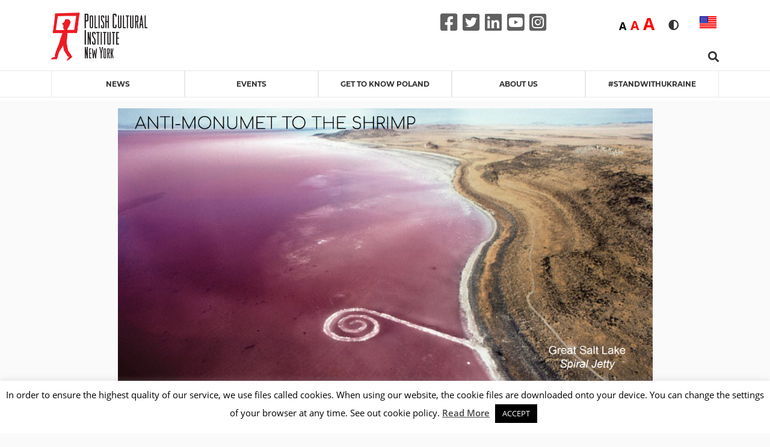

--- FILE ---
content_type: text/html; charset=UTF-8
request_url: https://instytutpolski.pl/newyork/2021/09/07/brine-shrimp/
body_size: 24589
content:




<script>
    var dir = false;
</script>
<!DOCTYPE html>
<html lang="en-US" >
<head>
    <meta http-equiv="X-UA-Compatible" content="IE=edge">
    <meta name="viewport" content="width=device-width, initial-scale=1">
    <!-- The above 2 meta tags *must* come first in the head; any other head content must come *after* these tags -->
    <title>Instytut Polski w Nowym Jorku</title>
    <link rel="stylesheet" href="https://instytutpolski.pl/newyork/wp-content/themes/instytuty_polskie/assets/dist/css/all.min.css"/>

    <meta name='robots' content='index, follow, max-image-preview:large, max-snippet:-1, max-video-preview:-1' />
	<style>img:is([sizes="auto" i], [sizes^="auto," i]) { contain-intrinsic-size: 3000px 1500px }</style>
	
	<!-- This site is optimized with the Yoast SEO plugin v24.6 - https://yoast.com/wordpress/plugins/seo/ -->
	<link rel="canonical" href="https://instytutpolski.pl/newyork/2021/09/07/brine-shrimp/" />
	<meta property="og:locale" content="en_US" />
	<meta property="og:type" content="article" />
	<meta property="og:title" content="Around the Spiral Jetty. To the rescue of brine shrimp! - Instytut Polski w Nowym Jorku" />
	<meta property="og:description" content="Around the Spiral Jetty. To the rescue of brine shrimp! Date: September 14,&nbsp;2021Location: At the Great Salt Lake near the Rozel Point Peninsula Description of the event The Polish artist Dr. Justyna Górowska and the Polish academic Dr. Ewelina Jarosz arranged a Augmented Reality (AR) project, which is a response to the shrinking Great Salt [&hellip;]" />
	<meta property="og:url" content="https://instytutpolski.pl/newyork/2021/09/07/brine-shrimp/" />
	<meta property="og:site_name" content="Instytut Polski w Nowym Jorku" />
	<meta property="article:published_time" content="2021-09-07T15:50:06+00:00" />
	<meta property="article:modified_time" content="2022-09-23T05:45:27+00:00" />
	<meta property="og:image" content="https://instytutpolski.pl/newyork/wp-content/uploads/sites/15/2021/09/Screen-Shot-2021-09-07-at-12.33.18-PM-1024x576.png" />
	<meta property="og:image:width" content="1024" />
	<meta property="og:image:height" content="576" />
	<meta property="og:image:type" content="image/png" />
	<meta name="author" content="klaudia" />
	<meta name="twitter:card" content="summary_large_image" />
	<meta name="twitter:label1" content="Written by" />
	<meta name="twitter:data1" content="klaudia" />
	<meta name="twitter:label2" content="Est. reading time" />
	<meta name="twitter:data2" content="5 minutes" />
	<script type="application/ld+json" class="yoast-schema-graph">{"@context":"https://schema.org","@graph":[{"@type":"event","@id":"https://instytutpolski.pl/newyork/2021/09/07/brine-shrimp/","url":"https://instytutpolski.pl/newyork/2021/09/07/brine-shrimp/","name":"Around the Spiral Jetty. To the rescue of brine shrimp!","isPartOf":{"@id":"https://instytutpolski.pl/newyork/#website"},"primaryImageOfPage":{"@id":"https://instytutpolski.pl/newyork/2021/09/07/brine-shrimp/#primaryimage"},"image":["https://instytutpolski.pl/newyork/wp-content/uploads/sites/15/2021/09/Screen-Shot-2021-09-07-at-12.33.18-PM.png","https://instytutpolski.pl/newyork/wp-content/uploads/sites/15/2021/09/Screen-Shot-2021-09-07-at-12.33.18-PM-300x169.png","https://instytutpolski.pl/newyork/wp-content/uploads/sites/15/2021/09/Screen-Shot-2021-09-07-at-12.33.18-PM-1024x576.png","https://instytutpolski.pl/newyork/wp-content/uploads/sites/15/2021/09/Screen-Shot-2021-09-07-at-12.33.18-PM.png"],"thumbnailUrl":"https://instytutpolski.pl/newyork/wp-content/uploads/sites/15/2021/09/Screen-Shot-2021-09-07-at-12.33.18-PM.png","datePublished":"2021-09-07T15:50:06+01:00","dateModified":"2022-09-23T05:45:27+01:00","author":{"@id":"https://instytutpolski.pl/newyork/#/schema/person/04d40cd80c1729a7f440613bee4073b6"},"breadcrumb":{"@id":"https://instytutpolski.pl/newyork/2021/09/07/brine-shrimp/#breadcrumb"},"inLanguage":"en-US","potentialAction":[{"@type":"ReadAction","target":["https://instytutpolski.pl/newyork/2021/09/07/brine-shrimp/"]}],"@context":"https://schema.org","startDate":"2021-09-14","endDate":"2021-09-14","eventStatus":"EventScheduled","eventAttendanceMode":"OfflineEventAttendanceMode","location":{"@type":"place","name":"","address":"","geo":{"@type":"GeoCoordinates","latitude":"","longitude":""}},"description":"Around the Spiral Jetty. To the rescue of brine shrimp!\nDate: September 14, 2021Location: At the Great Salt Lake near the Rozel Point Peninsula\nDescription of the event\nThe Polish artist Dr. Justyna Górowska and the Polish academic Dr. Ewelina Jarosz arranged a Augmented Reality (AR) project, which is a response to the shrinking Great Salt Lake, which dropped this year to its lowest levels in recorded history. The catastrophic condition of Utah’s so called natural wonder is attributed to the ongoing extreme drought and the reduced snowpack, a part of global climate change processes. The brine shrimp (Artemia franciscana) is one of the oldest and most precious inhabitants of The Great Salt Lake. These tiny crustaceans, with precarious bodies and extra strong eggs, are a pillar of the local ecosystem and a crucial link in a food chain that feeds fish and millions of migratory birds. You may also know them as “sea monkeys,” a magic instant life product that has been sold mostly to children in America since 1957.\nThe project combines artistic and ecological goals. It is a dialogue with the monumental work of the American artist Robert Smithson, \"Spiral Jetty\", one of the most recognizable works created in the field of land art, i.e. transforming nature into a work of art. The gigantic work of art, visible from Earth's orbit, located in Salt Lake, Utah, is the cornerstone of 1970s American art. However, in the times of the ecological crisis, this artefact is meaningful in a new way.\nThe key element of the film is a result of field research and focuses on the fauna and flora surrounding Smithson's monumental sculpture - artistically transformed.\nAbout the Artemia App\nThe AR application Artemia made by Dr. Justyna Górowska was written for Android. It uses AR technology to help you to appreciate and love the depleting biodiversity of the Great Salt Lake in Utah. It is launched it two ways:\n1. It projects the AR brine shrimp from a physical target. To experience the AR brine shrimp,  direct on the QR code below your phone camera with the opened app.\n2. You must be in the GPS location: 41 ° 26 '15 .7 'N 112 ° 40 ´07 .8, then open the Artemia app, and point the camera of your Android smartphone to the surroundings.\nThe application is available to download on Play Store (Android 11, 12 system). This app is also kick-off the Digital Blue Humanities Archive, which will have its premiere during Ars Electronica 2021.\nTo download the app, please click this LINK or using the QR code below.\nWe are specifically looking to involve / engage with others in the region who care about the health of our more-than-human water and creature neighbors for a related media project. If you are interested in this, and are available in Utah between September 3 and 19, please contact Dr. Ewelina Jarosz: ewelina.jarosz1@gmail.com\nThe concept: Dr. Ewelina JaroszThe artistic director and AR specialist - Dr. Justyna Górowska.Director of the performance: Dr. Joy Brooke FairfieldCostumes: Martyna Koltun\nJustyna Górowska is an artist and collaborator in the interdisciplinary projects, including art, technology, and social activism. Through performative and interactive experiences of advanced technologies and digital art her projects raise of societal and environmental collapse. Born in 1988, she is based in Skawa, in the Western Beskid mountains of Poland. She received her PhD from the Interdisciplinary Doctoral Studies, University of Arts in Poznan. Her projects were presented, e.g., in Berlin (Freies Museum, 2009), Quebec City (Le Lieu Gallery, 2014), Jakarta (National Gallery of Indonesia, 2016), Warsaw (Museum of Modern Art, 2017), and New York (Art in General, 2017). See more at: https://justynagorowska.com/\nPartners of the project: E.A.R.T.H Lab UC Santa Cruz, The Kosciuszko Foundation, Adam Mickiewicz Institute, Polish Cultural Institute in New York.Media partners: E.A.R.T.H Lab UC Santa Cruz"},{"@type":"ImageObject","inLanguage":"en-US","@id":"https://instytutpolski.pl/newyork/2021/09/07/brine-shrimp/#primaryimage","url":"https://instytutpolski.pl/newyork/wp-content/uploads/sites/15/2021/09/Screen-Shot-2021-09-07-at-12.33.18-PM.png","contentUrl":"https://instytutpolski.pl/newyork/wp-content/uploads/sites/15/2021/09/Screen-Shot-2021-09-07-at-12.33.18-PM.png","width":2486,"height":1398},{"@type":"BreadcrumbList","@id":"https://instytutpolski.pl/newyork/2021/09/07/brine-shrimp/#breadcrumb","itemListElement":[{"@type":"ListItem","position":1,"name":"Home","item":"https://instytutpolski.pl/newyork/"},{"@type":"ListItem","position":2,"name":"Around the Spiral Jetty. To the rescue of brine shrimp!"}]},{"@type":"WebSite","@id":"https://instytutpolski.pl/newyork/#website","url":"https://instytutpolski.pl/newyork/","name":"Instytut Polski w Nowym Jorku","description":"Instytuty Polskie","potentialAction":[{"@type":"SearchAction","target":{"@type":"EntryPoint","urlTemplate":"https://instytutpolski.pl/newyork/?s={search_term_string}"},"query-input":{"@type":"PropertyValueSpecification","valueRequired":true,"valueName":"search_term_string"}}],"inLanguage":"en-US"},{"@type":"Person","@id":"https://instytutpolski.pl/newyork/#/schema/person/04d40cd80c1729a7f440613bee4073b6","name":"klaudia","image":{"@type":"ImageObject","inLanguage":"en-US","@id":"https://instytutpolski.pl/newyork/#/schema/person/image/","url":"https://secure.gravatar.com/avatar/649cd2d4f6b3f48c5bf42d51f7e665fb?s=96&d=mm&r=g","contentUrl":"https://secure.gravatar.com/avatar/649cd2d4f6b3f48c5bf42d51f7e665fb?s=96&d=mm&r=g","caption":"klaudia"},"sameAs":["http://lukasz.sienkiewicz@msz.gov.pl"],"url":"https://instytutpolski.pl/newyork/author/stypulkowskaa/"}]}</script>
	<!-- / Yoast SEO plugin. -->


<link rel='dns-prefetch' href='//hcaptcha.com' />
<link rel="alternate" type="application/rss+xml" title="Instytut Polski w Nowym Jorku &raquo; Around the Spiral Jetty. To the rescue of brine shrimp! Comments Feed" href="https://instytutpolski.pl/newyork/2021/09/07/brine-shrimp/feed/" />
		<!-- This site uses the Google Analytics by MonsterInsights plugin v9.3.1 - Using Analytics tracking - https://www.monsterinsights.com/ -->
		<!-- Note: MonsterInsights is not currently configured on this site. The site owner needs to authenticate with Google Analytics in the MonsterInsights settings panel. -->
					<!-- No tracking code set -->
				<!-- / Google Analytics by MonsterInsights -->
		<script type="text/javascript">
/* <![CDATA[ */
window._wpemojiSettings = {"baseUrl":"https:\/\/s.w.org\/images\/core\/emoji\/15.0.3\/72x72\/","ext":".png","svgUrl":"https:\/\/s.w.org\/images\/core\/emoji\/15.0.3\/svg\/","svgExt":".svg","source":{"concatemoji":"https:\/\/instytutpolski.pl\/newyork\/wp-includes\/js\/wp-emoji-release.min.js"}};
/*! This file is auto-generated */
!function(i,n){var o,s,e;function c(e){try{var t={supportTests:e,timestamp:(new Date).valueOf()};sessionStorage.setItem(o,JSON.stringify(t))}catch(e){}}function p(e,t,n){e.clearRect(0,0,e.canvas.width,e.canvas.height),e.fillText(t,0,0);var t=new Uint32Array(e.getImageData(0,0,e.canvas.width,e.canvas.height).data),r=(e.clearRect(0,0,e.canvas.width,e.canvas.height),e.fillText(n,0,0),new Uint32Array(e.getImageData(0,0,e.canvas.width,e.canvas.height).data));return t.every(function(e,t){return e===r[t]})}function u(e,t,n){switch(t){case"flag":return n(e,"\ud83c\udff3\ufe0f\u200d\u26a7\ufe0f","\ud83c\udff3\ufe0f\u200b\u26a7\ufe0f")?!1:!n(e,"\ud83c\uddfa\ud83c\uddf3","\ud83c\uddfa\u200b\ud83c\uddf3")&&!n(e,"\ud83c\udff4\udb40\udc67\udb40\udc62\udb40\udc65\udb40\udc6e\udb40\udc67\udb40\udc7f","\ud83c\udff4\u200b\udb40\udc67\u200b\udb40\udc62\u200b\udb40\udc65\u200b\udb40\udc6e\u200b\udb40\udc67\u200b\udb40\udc7f");case"emoji":return!n(e,"\ud83d\udc26\u200d\u2b1b","\ud83d\udc26\u200b\u2b1b")}return!1}function f(e,t,n){var r="undefined"!=typeof WorkerGlobalScope&&self instanceof WorkerGlobalScope?new OffscreenCanvas(300,150):i.createElement("canvas"),a=r.getContext("2d",{willReadFrequently:!0}),o=(a.textBaseline="top",a.font="600 32px Arial",{});return e.forEach(function(e){o[e]=t(a,e,n)}),o}function t(e){var t=i.createElement("script");t.src=e,t.defer=!0,i.head.appendChild(t)}"undefined"!=typeof Promise&&(o="wpEmojiSettingsSupports",s=["flag","emoji"],n.supports={everything:!0,everythingExceptFlag:!0},e=new Promise(function(e){i.addEventListener("DOMContentLoaded",e,{once:!0})}),new Promise(function(t){var n=function(){try{var e=JSON.parse(sessionStorage.getItem(o));if("object"==typeof e&&"number"==typeof e.timestamp&&(new Date).valueOf()<e.timestamp+604800&&"object"==typeof e.supportTests)return e.supportTests}catch(e){}return null}();if(!n){if("undefined"!=typeof Worker&&"undefined"!=typeof OffscreenCanvas&&"undefined"!=typeof URL&&URL.createObjectURL&&"undefined"!=typeof Blob)try{var e="postMessage("+f.toString()+"("+[JSON.stringify(s),u.toString(),p.toString()].join(",")+"));",r=new Blob([e],{type:"text/javascript"}),a=new Worker(URL.createObjectURL(r),{name:"wpTestEmojiSupports"});return void(a.onmessage=function(e){c(n=e.data),a.terminate(),t(n)})}catch(e){}c(n=f(s,u,p))}t(n)}).then(function(e){for(var t in e)n.supports[t]=e[t],n.supports.everything=n.supports.everything&&n.supports[t],"flag"!==t&&(n.supports.everythingExceptFlag=n.supports.everythingExceptFlag&&n.supports[t]);n.supports.everythingExceptFlag=n.supports.everythingExceptFlag&&!n.supports.flag,n.DOMReady=!1,n.readyCallback=function(){n.DOMReady=!0}}).then(function(){return e}).then(function(){var e;n.supports.everything||(n.readyCallback(),(e=n.source||{}).concatemoji?t(e.concatemoji):e.wpemoji&&e.twemoji&&(t(e.twemoji),t(e.wpemoji)))}))}((window,document),window._wpemojiSettings);
/* ]]> */
</script>
<link rel='stylesheet' id='site_fancy_css-css' href='https://instytutpolski.pl/newyork/wp-content/themes/instytuty_polskie/assets/dist/css/jquery.fancybox.min.css' type='text/css' media='all' />
<link rel='stylesheet' id='site_scroll_css-css' href='https://instytutpolski.pl/newyork/wp-content/themes/instytuty_polskie/assets/dist/css/jquery.scrollbar.css' type='text/css' media='all' />
<link rel='stylesheet' id='site_main_css-css' href='https://instytutpolski.pl/newyork/wp-content/themes/instytuty_polskie/assets/dist/main.css' type='text/css' media='all' />
<style id='wp-emoji-styles-inline-css' type='text/css'>

	img.wp-smiley, img.emoji {
		display: inline !important;
		border: none !important;
		box-shadow: none !important;
		height: 1em !important;
		width: 1em !important;
		margin: 0 0.07em !important;
		vertical-align: -0.1em !important;
		background: none !important;
		padding: 0 !important;
	}
</style>
<link rel='stylesheet' id='wp-block-library-css' href='https://instytutpolski.pl/newyork/wp-includes/css/dist/block-library/style.min.css' type='text/css' media='all' />
<style id='pdfemb-pdf-embedder-viewer-style-inline-css' type='text/css'>
.wp-block-pdfemb-pdf-embedder-viewer{max-width:none}

</style>
<style id='eventpost-timeline-style-inline-css' type='text/css'>
.event_timeline{overflow-x:hidden;padding:22px 0 0;position:relative}.event_timeline:before{background-color:#000;content:"";height:2px;position:absolute;top:22px;width:100%}.event_timeline .track{align-items:flex-start;display:flex;flex-flow:nowrap;position:relative;transition:all 1s;white-space:nowrap;z-index:0}.event_timeline .event_item{display:inline-block;padding:2.5rem 1rem 1rem;position:relative;text-align:center;white-space:normal}.event_timeline .event_item.event_past{opacity:1}.event_timeline .event_item .anchor{background-color:#000;border-radius:50%;content:"";display:block;height:28px;left:calc(50% - 8px);position:absolute;top:-30px;width:28px}.event_timeline .event_item .anchor:before{background-color:inherit;content:"";display:block;height:2.3rem;left:50%;position:absolute;top:28px;width:1px}.event_timeline .event_item .event_date{font-weight:700}.event_timeline .event_item h5{line-height:1;margin:0;padding:0}.event_timeline .next,.event_timeline .previous{background-color:#000;border-radius:50%;content:"";cursor:pointer;display:block;height:40px;position:absolute;top:1.5px;width:40px;z-index:1}.event_timeline .next:after,.event_timeline .previous:after{border-bottom:3px solid #fff;border-left:3px solid #fff;content:"";font-size:0;height:10px;position:absolute;top:14.8333333333px;transition:left .3s;width:10px;z-index:3}.event_timeline .next{right:0}.event_timeline .next:after{left:11.5px;transform:rotate(-135deg)}.event_timeline .next:focus:after,.event_timeline .next:hover:after{left:14.5px}.event_timeline .previous{display:none;left:0}.event_timeline .previous:after{left:15px;transform:rotate(45deg)}.event_timeline .previous:focus:after,.event_timeline .previous:hover:after{left:12px}

</style>
<link rel='stylesheet' id='event-post-map-css' href='https://instytutpolski.pl/newyork/wp-content/plugins/event-post/build/map/event-map.css' type='text/css' media='all' />
<style id='classic-theme-styles-inline-css' type='text/css'>
/*! This file is auto-generated */
.wp-block-button__link{color:#fff;background-color:#32373c;border-radius:9999px;box-shadow:none;text-decoration:none;padding:calc(.667em + 2px) calc(1.333em + 2px);font-size:1.125em}.wp-block-file__button{background:#32373c;color:#fff;text-decoration:none}
</style>
<style id='global-styles-inline-css' type='text/css'>
:root{--wp--preset--aspect-ratio--square: 1;--wp--preset--aspect-ratio--4-3: 4/3;--wp--preset--aspect-ratio--3-4: 3/4;--wp--preset--aspect-ratio--3-2: 3/2;--wp--preset--aspect-ratio--2-3: 2/3;--wp--preset--aspect-ratio--16-9: 16/9;--wp--preset--aspect-ratio--9-16: 9/16;--wp--preset--color--black: #000000;--wp--preset--color--cyan-bluish-gray: #abb8c3;--wp--preset--color--white: #ffffff;--wp--preset--color--pale-pink: #f78da7;--wp--preset--color--vivid-red: #cf2e2e;--wp--preset--color--luminous-vivid-orange: #ff6900;--wp--preset--color--luminous-vivid-amber: #fcb900;--wp--preset--color--light-green-cyan: #7bdcb5;--wp--preset--color--vivid-green-cyan: #00d084;--wp--preset--color--pale-cyan-blue: #8ed1fc;--wp--preset--color--vivid-cyan-blue: #0693e3;--wp--preset--color--vivid-purple: #9b51e0;--wp--preset--gradient--vivid-cyan-blue-to-vivid-purple: linear-gradient(135deg,rgba(6,147,227,1) 0%,rgb(155,81,224) 100%);--wp--preset--gradient--light-green-cyan-to-vivid-green-cyan: linear-gradient(135deg,rgb(122,220,180) 0%,rgb(0,208,130) 100%);--wp--preset--gradient--luminous-vivid-amber-to-luminous-vivid-orange: linear-gradient(135deg,rgba(252,185,0,1) 0%,rgba(255,105,0,1) 100%);--wp--preset--gradient--luminous-vivid-orange-to-vivid-red: linear-gradient(135deg,rgba(255,105,0,1) 0%,rgb(207,46,46) 100%);--wp--preset--gradient--very-light-gray-to-cyan-bluish-gray: linear-gradient(135deg,rgb(238,238,238) 0%,rgb(169,184,195) 100%);--wp--preset--gradient--cool-to-warm-spectrum: linear-gradient(135deg,rgb(74,234,220) 0%,rgb(151,120,209) 20%,rgb(207,42,186) 40%,rgb(238,44,130) 60%,rgb(251,105,98) 80%,rgb(254,248,76) 100%);--wp--preset--gradient--blush-light-purple: linear-gradient(135deg,rgb(255,206,236) 0%,rgb(152,150,240) 100%);--wp--preset--gradient--blush-bordeaux: linear-gradient(135deg,rgb(254,205,165) 0%,rgb(254,45,45) 50%,rgb(107,0,62) 100%);--wp--preset--gradient--luminous-dusk: linear-gradient(135deg,rgb(255,203,112) 0%,rgb(199,81,192) 50%,rgb(65,88,208) 100%);--wp--preset--gradient--pale-ocean: linear-gradient(135deg,rgb(255,245,203) 0%,rgb(182,227,212) 50%,rgb(51,167,181) 100%);--wp--preset--gradient--electric-grass: linear-gradient(135deg,rgb(202,248,128) 0%,rgb(113,206,126) 100%);--wp--preset--gradient--midnight: linear-gradient(135deg,rgb(2,3,129) 0%,rgb(40,116,252) 100%);--wp--preset--font-size--small: 13px;--wp--preset--font-size--medium: 20px;--wp--preset--font-size--large: 36px;--wp--preset--font-size--x-large: 42px;--wp--preset--spacing--20: 0.44rem;--wp--preset--spacing--30: 0.67rem;--wp--preset--spacing--40: 1rem;--wp--preset--spacing--50: 1.5rem;--wp--preset--spacing--60: 2.25rem;--wp--preset--spacing--70: 3.38rem;--wp--preset--spacing--80: 5.06rem;--wp--preset--shadow--natural: 6px 6px 9px rgba(0, 0, 0, 0.2);--wp--preset--shadow--deep: 12px 12px 50px rgba(0, 0, 0, 0.4);--wp--preset--shadow--sharp: 6px 6px 0px rgba(0, 0, 0, 0.2);--wp--preset--shadow--outlined: 6px 6px 0px -3px rgba(255, 255, 255, 1), 6px 6px rgba(0, 0, 0, 1);--wp--preset--shadow--crisp: 6px 6px 0px rgba(0, 0, 0, 1);}:where(.is-layout-flex){gap: 0.5em;}:where(.is-layout-grid){gap: 0.5em;}body .is-layout-flex{display: flex;}.is-layout-flex{flex-wrap: wrap;align-items: center;}.is-layout-flex > :is(*, div){margin: 0;}body .is-layout-grid{display: grid;}.is-layout-grid > :is(*, div){margin: 0;}:where(.wp-block-columns.is-layout-flex){gap: 2em;}:where(.wp-block-columns.is-layout-grid){gap: 2em;}:where(.wp-block-post-template.is-layout-flex){gap: 1.25em;}:where(.wp-block-post-template.is-layout-grid){gap: 1.25em;}.has-black-color{color: var(--wp--preset--color--black) !important;}.has-cyan-bluish-gray-color{color: var(--wp--preset--color--cyan-bluish-gray) !important;}.has-white-color{color: var(--wp--preset--color--white) !important;}.has-pale-pink-color{color: var(--wp--preset--color--pale-pink) !important;}.has-vivid-red-color{color: var(--wp--preset--color--vivid-red) !important;}.has-luminous-vivid-orange-color{color: var(--wp--preset--color--luminous-vivid-orange) !important;}.has-luminous-vivid-amber-color{color: var(--wp--preset--color--luminous-vivid-amber) !important;}.has-light-green-cyan-color{color: var(--wp--preset--color--light-green-cyan) !important;}.has-vivid-green-cyan-color{color: var(--wp--preset--color--vivid-green-cyan) !important;}.has-pale-cyan-blue-color{color: var(--wp--preset--color--pale-cyan-blue) !important;}.has-vivid-cyan-blue-color{color: var(--wp--preset--color--vivid-cyan-blue) !important;}.has-vivid-purple-color{color: var(--wp--preset--color--vivid-purple) !important;}.has-black-background-color{background-color: var(--wp--preset--color--black) !important;}.has-cyan-bluish-gray-background-color{background-color: var(--wp--preset--color--cyan-bluish-gray) !important;}.has-white-background-color{background-color: var(--wp--preset--color--white) !important;}.has-pale-pink-background-color{background-color: var(--wp--preset--color--pale-pink) !important;}.has-vivid-red-background-color{background-color: var(--wp--preset--color--vivid-red) !important;}.has-luminous-vivid-orange-background-color{background-color: var(--wp--preset--color--luminous-vivid-orange) !important;}.has-luminous-vivid-amber-background-color{background-color: var(--wp--preset--color--luminous-vivid-amber) !important;}.has-light-green-cyan-background-color{background-color: var(--wp--preset--color--light-green-cyan) !important;}.has-vivid-green-cyan-background-color{background-color: var(--wp--preset--color--vivid-green-cyan) !important;}.has-pale-cyan-blue-background-color{background-color: var(--wp--preset--color--pale-cyan-blue) !important;}.has-vivid-cyan-blue-background-color{background-color: var(--wp--preset--color--vivid-cyan-blue) !important;}.has-vivid-purple-background-color{background-color: var(--wp--preset--color--vivid-purple) !important;}.has-black-border-color{border-color: var(--wp--preset--color--black) !important;}.has-cyan-bluish-gray-border-color{border-color: var(--wp--preset--color--cyan-bluish-gray) !important;}.has-white-border-color{border-color: var(--wp--preset--color--white) !important;}.has-pale-pink-border-color{border-color: var(--wp--preset--color--pale-pink) !important;}.has-vivid-red-border-color{border-color: var(--wp--preset--color--vivid-red) !important;}.has-luminous-vivid-orange-border-color{border-color: var(--wp--preset--color--luminous-vivid-orange) !important;}.has-luminous-vivid-amber-border-color{border-color: var(--wp--preset--color--luminous-vivid-amber) !important;}.has-light-green-cyan-border-color{border-color: var(--wp--preset--color--light-green-cyan) !important;}.has-vivid-green-cyan-border-color{border-color: var(--wp--preset--color--vivid-green-cyan) !important;}.has-pale-cyan-blue-border-color{border-color: var(--wp--preset--color--pale-cyan-blue) !important;}.has-vivid-cyan-blue-border-color{border-color: var(--wp--preset--color--vivid-cyan-blue) !important;}.has-vivid-purple-border-color{border-color: var(--wp--preset--color--vivid-purple) !important;}.has-vivid-cyan-blue-to-vivid-purple-gradient-background{background: var(--wp--preset--gradient--vivid-cyan-blue-to-vivid-purple) !important;}.has-light-green-cyan-to-vivid-green-cyan-gradient-background{background: var(--wp--preset--gradient--light-green-cyan-to-vivid-green-cyan) !important;}.has-luminous-vivid-amber-to-luminous-vivid-orange-gradient-background{background: var(--wp--preset--gradient--luminous-vivid-amber-to-luminous-vivid-orange) !important;}.has-luminous-vivid-orange-to-vivid-red-gradient-background{background: var(--wp--preset--gradient--luminous-vivid-orange-to-vivid-red) !important;}.has-very-light-gray-to-cyan-bluish-gray-gradient-background{background: var(--wp--preset--gradient--very-light-gray-to-cyan-bluish-gray) !important;}.has-cool-to-warm-spectrum-gradient-background{background: var(--wp--preset--gradient--cool-to-warm-spectrum) !important;}.has-blush-light-purple-gradient-background{background: var(--wp--preset--gradient--blush-light-purple) !important;}.has-blush-bordeaux-gradient-background{background: var(--wp--preset--gradient--blush-bordeaux) !important;}.has-luminous-dusk-gradient-background{background: var(--wp--preset--gradient--luminous-dusk) !important;}.has-pale-ocean-gradient-background{background: var(--wp--preset--gradient--pale-ocean) !important;}.has-electric-grass-gradient-background{background: var(--wp--preset--gradient--electric-grass) !important;}.has-midnight-gradient-background{background: var(--wp--preset--gradient--midnight) !important;}.has-small-font-size{font-size: var(--wp--preset--font-size--small) !important;}.has-medium-font-size{font-size: var(--wp--preset--font-size--medium) !important;}.has-large-font-size{font-size: var(--wp--preset--font-size--large) !important;}.has-x-large-font-size{font-size: var(--wp--preset--font-size--x-large) !important;}
:where(.wp-block-post-template.is-layout-flex){gap: 1.25em;}:where(.wp-block-post-template.is-layout-grid){gap: 1.25em;}
:where(.wp-block-columns.is-layout-flex){gap: 2em;}:where(.wp-block-columns.is-layout-grid){gap: 2em;}
:root :where(.wp-block-pullquote){font-size: 1.5em;line-height: 1.6;}
</style>
<link rel='stylesheet' id='cookie-law-info-css' href='https://instytutpolski.pl/newyork/wp-content/plugins/cookie-law-info/legacy/public/css/cookie-law-info-public.css' type='text/css' media='all' />
<link rel='stylesheet' id='cookie-law-info-gdpr-css' href='https://instytutpolski.pl/newyork/wp-content/plugins/cookie-law-info/legacy/public/css/cookie-law-info-gdpr.css' type='text/css' media='all' />
<link rel='stylesheet' id='event-post-css' href='https://instytutpolski.pl/newyork/wp-content/plugins/event-post/build/front/front.css' type='text/css' media='all' />
<link rel='stylesheet' id='dashicons-css' href='https://instytutpolski.pl/newyork/wp-includes/css/dashicons.min.css' type='text/css' media='all' />
<link rel='stylesheet' id='searchandfilter-css' href='https://instytutpolski.pl/newyork/wp-content/plugins/search-filter/style.css' type='text/css' media='all' />
<link rel='stylesheet' id='wp-polls-css' href='https://instytutpolski.pl/newyork/wp-content/plugins/wp-polls/polls-css.css' type='text/css' media='all' />
<style id='wp-polls-inline-css' type='text/css'>
.wp-polls .pollbar {
	margin: 1px;
	font-size: 6px;
	line-height: 8px;
	height: 8px;
	background-image: url('https://instytutpolski.pl/newyork/wp-content/plugins/wp-polls/images/default/pollbg.gif');
	border: 1px solid #c8c8c8;
}

</style>
<!--n2css--><!--n2js--><script type="text/javascript" src="https://instytutpolski.pl/newyork/wp-includes/js/jquery/jquery.min.js" id="jquery-core-js"></script>
<script type="text/javascript" src="https://instytutpolski.pl/newyork/wp-includes/js/jquery/jquery-migrate.min.js" id="jquery-migrate-js"></script>
<script type="text/javascript" id="cookie-law-info-js-extra">
/* <![CDATA[ */
var Cli_Data = {"nn_cookie_ids":[],"cookielist":[],"non_necessary_cookies":[],"ccpaEnabled":"","ccpaRegionBased":"","ccpaBarEnabled":"","strictlyEnabled":["necessary","obligatoire"],"ccpaType":"gdpr","js_blocking":"","custom_integration":"","triggerDomRefresh":"","secure_cookies":""};
var cli_cookiebar_settings = {"animate_speed_hide":"500","animate_speed_show":"500","background":"#FFF","border":"#b1a6a6c2","border_on":"","button_1_button_colour":"#000","button_1_button_hover":"#000000","button_1_link_colour":"#fff","button_1_as_button":"1","button_1_new_win":"","button_2_button_colour":"#333","button_2_button_hover":"#292929","button_2_link_colour":"#444","button_2_as_button":"","button_2_hidebar":"","button_3_button_colour":"#000","button_3_button_hover":"#000000","button_3_link_colour":"#fff","button_3_as_button":"1","button_3_new_win":"","button_4_button_colour":"#000","button_4_button_hover":"#000000","button_4_link_colour":"#62a329","button_4_as_button":"","button_7_button_colour":"#61a229","button_7_button_hover":"#4e8221","button_7_link_colour":"#fff","button_7_as_button":"1","button_7_new_win":"","font_family":"inherit","header_fix":"","notify_animate_hide":"1","notify_animate_show":"","notify_div_id":"#cookie-law-info-bar","notify_position_horizontal":"right","notify_position_vertical":"bottom","scroll_close":"","scroll_close_reload":"","accept_close_reload":"","reject_close_reload":"","showagain_tab":"","showagain_background":"#fff","showagain_border":"#000","showagain_div_id":"#cookie-law-info-again","showagain_x_position":"100px","text":"#000","show_once_yn":"","show_once":"10000","logging_on":"","as_popup":"","popup_overlay":"1","bar_heading_text":"","cookie_bar_as":"banner","popup_showagain_position":"bottom-right","widget_position":"left"};
var log_object = {"ajax_url":"https:\/\/instytutpolski.pl\/newyork\/wp-admin\/admin-ajax.php"};
/* ]]> */
</script>
<script type="text/javascript" src="https://instytutpolski.pl/newyork/wp-content/plugins/cookie-law-info/legacy/public/js/cookie-law-info-public.js" id="cookie-law-info-js"></script>
<link rel="https://api.w.org/" href="https://instytutpolski.pl/newyork/wp-json/" /><link rel="alternate" title="JSON" type="application/json" href="https://instytutpolski.pl/newyork/wp-json/wp/v2/posts/4499" /><link rel="EditURI" type="application/rsd+xml" title="RSD" href="https://instytutpolski.pl/newyork/xmlrpc.php?rsd" />
<link rel='shortlink' href='https://instytutpolski.pl/newyork/?p=4499' />
<link rel="alternate" title="oEmbed (JSON)" type="application/json+oembed" href="https://instytutpolski.pl/newyork/wp-json/oembed/1.0/embed?url=https%3A%2F%2Finstytutpolski.pl%2Fnewyork%2F2021%2F09%2F07%2Fbrine-shrimp%2F" />
<link rel="alternate" title="oEmbed (XML)" type="text/xml+oembed" href="https://instytutpolski.pl/newyork/wp-json/oembed/1.0/embed?url=https%3A%2F%2Finstytutpolski.pl%2Fnewyork%2F2021%2F09%2F07%2Fbrine-shrimp%2F&#038;format=xml" />
<meta name="datetime-coverage-start" content="2021-09-14T00:00:00+00:00" />
<meta name="datetime-coverage-end" content="2021-09-14T00:00:00+00:00" />
<meta name="twitter:label1" content="Date"/>
<meta name="twitter:data1" content="Tuesday 14 September 2021"/>
<style>
.h-captcha{position:relative;display:block;margin-bottom:2rem;padding:0;clear:both}.h-captcha[data-size="normal"]{width:303px;height:78px}.h-captcha[data-size="compact"]{width:164px;height:144px}.h-captcha[data-size="invisible"]{display:none}.h-captcha::before{content:'';display:block;position:absolute;top:0;left:0;background:url(https://instytutpolski.pl/newyork/wp-content/plugins/hcaptcha-for-forms-and-more/assets/images/hcaptcha-div-logo.svg) no-repeat;border:1px solid #fff0;border-radius:4px}.h-captcha[data-size="normal"]::before{width:300px;height:74px;background-position:94% 28%}.h-captcha[data-size="compact"]::before{width:156px;height:136px;background-position:50% 79%}.h-captcha[data-theme="light"]::before,body.is-light-theme .h-captcha[data-theme="auto"]::before,.h-captcha[data-theme="auto"]::before{background-color:#fafafa;border:1px solid #e0e0e0}.h-captcha[data-theme="dark"]::before,body.is-dark-theme .h-captcha[data-theme="auto"]::before,html.wp-dark-mode-active .h-captcha[data-theme="auto"]::before,html.drdt-dark-mode .h-captcha[data-theme="auto"]::before{background-image:url(https://instytutpolski.pl/newyork/wp-content/plugins/hcaptcha-for-forms-and-more/assets/images/hcaptcha-div-logo-white.svg);background-repeat:no-repeat;background-color:#333;border:1px solid #f5f5f5}.h-captcha[data-theme="custom"]::before{background-color:initial}.h-captcha[data-size="invisible"]::before{display:none}.h-captcha iframe{position:relative}div[style*="z-index: 2147483647"] div[style*="border-width: 11px"][style*="position: absolute"][style*="pointer-events: none"]{border-style:none}
</style>
<meta property="og:locale" content="en_US" /><meta property="og:type" content="article" /><meta property="og:title" content="Around the Spiral Jetty. To the rescue of brine shrimp! | Instytut Polski w Nowym Jorku" /><meta property="og:description" content="Around the Spiral Jetty. To the rescue of brine shrimp! Date: September 14,&nbsp;2021Location: At the Great Salt Lake near the Rozel Point Peninsula Description of&hellip;" /><meta property="og:url" content="https://instytutpolski.pl/newyork/2021/09/07/brine-shrimp/" /><meta property="og:site_name" content="Instytut Polski w Nowym Jorku" /><meta property="og:image" content="https://instytutpolski.pl/newyork/wp-content/uploads/sites/15/2021/09/Screen-Shot-2021-09-07-at-12.33.18-PM.png" /><style type="text/css">.recentcomments a{display:inline !important;padding:0 !important;margin:0 !important;}</style>
    <!-- Add stylesheets -->
    <link rel="stylesheet" href="https://instytutpolski.pl/newyork/wp-content/themes/instytuty_polskie/style.css" type="text/css" media="screen"/>
    <!-- http://realfavicongenerator.net -->
    <link rel="apple-touch-icon" sizes="180x180"
          href="https://instytutpolski.pl/newyork/wp-content/themes/instytuty_polskie/favicons/apple-touch-icon.png">
    <link rel="icon" type="image/png" sizes="32x32"
          href="https://instytutpolski.pl/newyork/wp-content/themes/instytuty_polskie/favicons/favicon-32x32.png">
    <link rel="icon" type="image/png" sizes="16x16"
          href="https://instytutpolski.pl/newyork/wp-content/themes/instytuty_polskie/favicons/favicon-16x16.png">
    <link rel="mask-icon" href="https://instytutpolski.pl/newyork/wp-content/themes/instytuty_polskie/favicons/safari-pinned-tab.svg" color="#5bbad5">
    <meta name="theme-color" content="#ffffff">

    <link rel="apple-touch-icon" sizes="180x180"
          href="https://instytutpolski.pl/newyork/wp-content/themes/instytuty_polskie/favicons/apple-touch-icon.png">
    <link rel="icon" type="image/png" sizes="32x32"
          href="https://instytutpolski.pl/newyork/wp-content/themes/instytuty_polskie/favicons/favicon-32x32.png">
    <link rel="icon" type="image/png" sizes="16x16"
          href="https://instytutpolski.pl/newyork/wp-content/themes/instytuty_polskie/favicons/favicon-16x16.png">
    <link rel="manifest" href="https://instytutpolski.pl/newyork/wp-content/themes/instytuty_polskie/favicons/site.webmanifest">
    <link rel="mask-icon" href="https://instytutpolski.pl/newyork/wp-content/themes/instytuty_polskie/favicons/safari-pinned-tab.svg" color="#f50000">
    <meta name="msapplication-TileColor" content="#ffffff">
    <meta name="theme-color" content="#ffffff">

    <!-- HTML5 sh   im and Respond.js for IE8 support of HTML5 elements and media queries -->
    <!-- WARNING: Respond.js doesn't work if you view the page via file:// -->
    <!--[if lt IE 9]>
    <script src="https://instytutpolski.pl/newyork/wp-content/themes/instytuty_polskie/assets/dist/js/html5shiv.min.js" defer></script>
    <script src="https://instytutpolski.pl/newyork/wp-content/themes/instytuty_polskie/assets/dist/js/respond.min.js" defer></script>
    <script src="https://instytutpolski.pl/newyork/wp-content/themes/instytuty_polskie/assets/dist/js/selectivizr.js" defer></script>
    <![endif]-->
    <link rel="stylesheet" href="https://instytutpolski.pl/newyork/wp-content/themes/instytuty_polskie/assets/dist/css/jquery.mmenu.all.css">


                              <script>!function(e){var n="https://s.go-mpulse.net/boomerang/";if("False"=="True")e.BOOMR_config=e.BOOMR_config||{},e.BOOMR_config.PageParams=e.BOOMR_config.PageParams||{},e.BOOMR_config.PageParams.pci=!0,n="https://s2.go-mpulse.net/boomerang/";if(window.BOOMR_API_key="32HDW-HM4P9-J3XEG-6DPYE-53CTD",function(){function e(){if(!o){var e=document.createElement("script");e.id="boomr-scr-as",e.src=window.BOOMR.url,e.async=!0,i.parentNode.appendChild(e),o=!0}}function t(e){o=!0;var n,t,a,r,d=document,O=window;if(window.BOOMR.snippetMethod=e?"if":"i",t=function(e,n){var t=d.createElement("script");t.id=n||"boomr-if-as",t.src=window.BOOMR.url,BOOMR_lstart=(new Date).getTime(),e=e||d.body,e.appendChild(t)},!window.addEventListener&&window.attachEvent&&navigator.userAgent.match(/MSIE [67]\./))return window.BOOMR.snippetMethod="s",void t(i.parentNode,"boomr-async");a=document.createElement("IFRAME"),a.src="about:blank",a.title="",a.role="presentation",a.loading="eager",r=(a.frameElement||a).style,r.width=0,r.height=0,r.border=0,r.display="none",i.parentNode.appendChild(a);try{O=a.contentWindow,d=O.document.open()}catch(_){n=document.domain,a.src="javascript:var d=document.open();d.domain='"+n+"';void(0);",O=a.contentWindow,d=O.document.open()}if(n)d._boomrl=function(){this.domain=n,t()},d.write("<bo"+"dy onload='document._boomrl();'>");else if(O._boomrl=function(){t()},O.addEventListener)O.addEventListener("load",O._boomrl,!1);else if(O.attachEvent)O.attachEvent("onload",O._boomrl);d.close()}function a(e){window.BOOMR_onload=e&&e.timeStamp||(new Date).getTime()}if(!window.BOOMR||!window.BOOMR.version&&!window.BOOMR.snippetExecuted){window.BOOMR=window.BOOMR||{},window.BOOMR.snippetStart=(new Date).getTime(),window.BOOMR.snippetExecuted=!0,window.BOOMR.snippetVersion=12,window.BOOMR.url=n+"32HDW-HM4P9-J3XEG-6DPYE-53CTD";var i=document.currentScript||document.getElementsByTagName("script")[0],o=!1,r=document.createElement("link");if(r.relList&&"function"==typeof r.relList.supports&&r.relList.supports("preload")&&"as"in r)window.BOOMR.snippetMethod="p",r.href=window.BOOMR.url,r.rel="preload",r.as="script",r.addEventListener("load",e),r.addEventListener("error",function(){t(!0)}),setTimeout(function(){if(!o)t(!0)},3e3),BOOMR_lstart=(new Date).getTime(),i.parentNode.appendChild(r);else t(!1);if(window.addEventListener)window.addEventListener("load",a,!1);else if(window.attachEvent)window.attachEvent("onload",a)}}(),"".length>0)if(e&&"performance"in e&&e.performance&&"function"==typeof e.performance.setResourceTimingBufferSize)e.performance.setResourceTimingBufferSize();!function(){if(BOOMR=e.BOOMR||{},BOOMR.plugins=BOOMR.plugins||{},!BOOMR.plugins.AK){var n=""=="true"?1:0,t="",a="gqh572ixibzfg2mby5oa-f-304f7143b-clientnsv4-s.akamaihd.net",i="false"=="true"?2:1,o={"ak.v":"39","ak.cp":"1808843","ak.ai":parseInt("1219253",10),"ak.ol":"0","ak.cr":9,"ak.ipv":4,"ak.proto":"h2","ak.rid":"3604131","ak.r":42222,"ak.a2":n,"ak.m":"dscb","ak.n":"essl","ak.bpcip":"52.15.223.0","ak.cport":35126,"ak.gh":"23.64.113.72","ak.quicv":"","ak.tlsv":"tls1.3","ak.0rtt":"","ak.0rtt.ed":"","ak.csrc":"-","ak.acc":"","ak.t":"1770112860","ak.ak":"hOBiQwZUYzCg5VSAfCLimQ==hCnKBpuUqjSrMUx67gUuo3u7eEfmM6ANlW2HGYsXvtvc0bo/61fjtmd4sRBlneKUW78XesZFPoz4n5bol6LGcpW0vxLrm6I3j/+J8uzw4fwVdnUECzCFZbofskNlYX6aK2+FcYpWI8v9NRfPZZvCN8uVKcj2A3sHS9kx6LwkAPWsNM52Q6MskcE/ivSGMzVpq7J+iQISl28u+oSHu1dc1xrP0SGpWwMU1jqr0u+3fH3BWnH0PhbyWECgctZEbfKx7JpkDXvwZ4NEuTocZR0zG64DnAnbvxJapSO8wsKVun62PWejub/PVWja0csk0cpjOv0m2ZOe7ymnPz5lCf5It3VJTNyczbFzoexf/jR1ZOeYLnR+5j+zpg8ZtDf9akIH4IymfekmlNt1jeFymn9y06AXBGVFX0++jAEdCfAyxPI=","ak.pv":"12","ak.dpoabenc":"","ak.tf":i};if(""!==t)o["ak.ruds"]=t;var r={i:!1,av:function(n){var t="http.initiator";if(n&&(!n[t]||"spa_hard"===n[t]))o["ak.feo"]=void 0!==e.aFeoApplied?1:0,BOOMR.addVar(o)},rv:function(){var e=["ak.bpcip","ak.cport","ak.cr","ak.csrc","ak.gh","ak.ipv","ak.m","ak.n","ak.ol","ak.proto","ak.quicv","ak.tlsv","ak.0rtt","ak.0rtt.ed","ak.r","ak.acc","ak.t","ak.tf"];BOOMR.removeVar(e)}};BOOMR.plugins.AK={akVars:o,akDNSPreFetchDomain:a,init:function(){if(!r.i){var e=BOOMR.subscribe;e("before_beacon",r.av,null,null),e("onbeacon",r.rv,null,null),r.i=!0}return this},is_complete:function(){return!0}}}}()}(window);</script></head>

<body data-rsssl=1 class="post-template-default single single-post postid-4499 single-format-standard" >
<div>
    <header class="d-block align-items-center header">
        <div class="container text-center">
            <div class="row d-inline-flex d-sm-flex align-items-center align-items-md-start my-sm-3 flex-nowrap justify-content-sm-between">
        <div class="col-1 col-sm-1 col-lg-1 d-xl-none">
            <a href="#mmenu-menu" class="mmenu-link d-block d-xl-none"><span class="fa fa-bars"></span><span
                        class="sr-only">MENU</span></a>
        </div>

        <div class="col-5 col-sm-4 col-md-2 col-lg-3 col-xl-2 ">
            <a class="logo" href="https://instytutpolski.pl/newyork">
                <img src="https://instytutpolski.pl/newyork/wp-content/uploads/sites/15/2019/04/logo-ip-new-york.png" alt="Instytut Polski w Nowym Jorku"
                     class="img-fluid"/>
            </a>
        </div>

        <div id="mmenu-menu" class="d-xl-none">
            
                <ul>
                    <li id="menu-item-273" class="menu-item menu-item-type-taxonomy menu-item-object-category menu-item-273"><a href="https://instytutpolski.pl/newyork/category/news/">News</a></li>
<li id="menu-item-266" class="menu-item menu-item-type-taxonomy menu-item-object-category current-post-ancestor current-menu-parent current-post-parent menu-item-has-children menu-item-266"><a href="https://instytutpolski.pl/newyork/category/events/">Events</a>
<ul class="sub-menu">
	<li id="menu-item-267" class="menu-item menu-item-type-taxonomy menu-item-object-category menu-item-267"><a href="https://instytutpolski.pl/newyork/category/events/film/">Film</a></li>
	<li id="menu-item-268" class="menu-item menu-item-type-taxonomy menu-item-object-category menu-item-268"><a href="https://instytutpolski.pl/newyork/category/events/history/">History</a></li>
	<li id="menu-item-269" class="menu-item menu-item-type-taxonomy menu-item-object-category menu-item-269"><a href="https://instytutpolski.pl/newyork/category/events/literature/">Literature</a></li>
	<li id="menu-item-270" class="menu-item menu-item-type-taxonomy menu-item-object-category menu-item-270"><a href="https://instytutpolski.pl/newyork/category/events/music/">Music</a></li>
	<li id="menu-item-271" class="menu-item menu-item-type-taxonomy menu-item-object-category menu-item-271"><a href="https://instytutpolski.pl/newyork/category/events/performing-arts/">Performing Arts</a></li>
	<li id="menu-item-902" class="menu-item menu-item-type-taxonomy menu-item-object-category menu-item-902"><a href="https://instytutpolski.pl/newyork/category/events/polish-jewish/">Polish-Jewish Relations</a></li>
	<li id="menu-item-272" class="menu-item menu-item-type-taxonomy menu-item-object-category current-post-ancestor current-menu-parent current-post-parent menu-item-272"><a href="https://instytutpolski.pl/newyork/category/events/visual-arts/">Visual Arts</a></li>
	<li id="menu-item-6445" class="menu-item menu-item-type-taxonomy menu-item-object-category menu-item-6445"><a href="https://instytutpolski.pl/newyork/category/events/cuisine/">Cuisine</a></li>
	<li id="menu-item-11260" class="menu-item menu-item-type-taxonomy menu-item-object-category menu-item-11260"><a href="https://instytutpolski.pl/newyork/category/events/science-education/">Science and Education</a></li>
</ul>
</li>
<li id="menu-item-203" class="menu-item menu-item-type-post_type menu-item-object-page menu-item-has-children menu-item-203"><a href="https://instytutpolski.pl/newyork/get-to-know-poland/">Get to know Poland</a>
<ul class="sub-menu">
	<li id="menu-item-204" class="menu-item menu-item-type-post_type menu-item-object-page menu-item-204"><a href="https://instytutpolski.pl/newyork/get-to-know-poland/about-poland/">Polish Heritage Sites UNESCO</a></li>
	<li id="menu-item-3054" class="menu-item menu-item-type-post_type menu-item-object-page menu-item-has-children menu-item-3054"><a href="https://instytutpolski.pl/newyork/get-to-know-poland/culture-in-poland/">Culture in Poland</a>
	<ul class="sub-menu">
		<li id="menu-item-4900" class="menu-item menu-item-type-post_type menu-item-object-page menu-item-4900"><a href="https://instytutpolski.pl/newyork/institutions-and-cultural-centres/">Institutions and Cultural Centres</a></li>
		<li id="menu-item-3055" class="menu-item menu-item-type-post_type menu-item-object-page menu-item-3055"><a href="https://instytutpolski.pl/newyork/get-to-know-poland/culture-in-poland/museums/">Museums</a></li>
	</ul>
</li>
	<li id="menu-item-207" class="menu-item menu-item-type-post_type menu-item-object-page menu-item-has-children menu-item-207"><a href="https://instytutpolski.pl/newyork/get-to-know-poland/scholarship-in-poland/">Scholarship in Poland</a>
	<ul class="sub-menu">
		<li id="menu-item-209" class="menu-item menu-item-type-post_type menu-item-object-page menu-item-209"><a href="https://instytutpolski.pl/newyork/get-to-know-poland/scholarship-in-poland/scientific-scholarships/">Scientific scholarships</a></li>
		<li id="menu-item-208" class="menu-item menu-item-type-post_type menu-item-object-page menu-item-208"><a href="https://instytutpolski.pl/newyork/get-to-know-poland/scholarship-in-poland/scholarships-under-bilateral-agreements/">Scholarships under bilateral agreements</a></li>
		<li id="menu-item-4897" class="menu-item menu-item-type-custom menu-item-object-custom menu-item-4897"><a href="https://mck.krakow.pl/thesaurus-poloniae">Thesaurus Poloniae</a></li>
	</ul>
</li>
	<li id="menu-item-215" class="menu-item menu-item-type-post_type menu-item-object-page menu-item-has-children menu-item-215"><a href="https://instytutpolski.pl/newyork/get-to-know-poland/science-in-poland/study-in-poland/">Study in Poland</a>
	<ul class="sub-menu">
		<li id="menu-item-210" class="menu-item menu-item-type-post_type menu-item-object-page menu-item-210"><a href="https://instytutpolski.pl/newyork/get-to-know-poland/science-in-poland/">Science in Poland</a></li>
	</ul>
</li>
	<li id="menu-item-223" class="menu-item menu-item-type-custom menu-item-object-custom menu-item-223"><a target="_blank" href="https://nawa.gov.pl/en/the-polish-language/summer-courses-of-the-polish-language-and-culture">Learn Polish Language and Culture in Poland</a></li>
</ul>
</li>
<li id="menu-item-225" class="menu-item menu-item-type-post_type menu-item-object-page menu-item-has-children menu-item-225"><a href="https://instytutpolski.pl/newyork/about-us/">About Us</a>
<ul class="sub-menu">
	<li id="menu-item-226" class="menu-item menu-item-type-post_type menu-item-object-page menu-item-226"><a href="https://instytutpolski.pl/newyork/about-us/contact/">Contact</a></li>
</ul>
</li>
<li id="menu-item-6553" class="menu-item menu-item-type-post_type menu-item-object-page menu-item-6553"><a href="https://instytutpolski.pl/newyork/standwithukraine/">#StandWithUkraine</a></li>

                </ul>
            
        </div>
                <div class="col-lg-7 d-none d-xl-block">
                    <ul class="social_icons text-right">
                        
                            <li>
                                <a href=" https://www.facebook.com/PolishInstituteNY" target="_blank">
                                    <i class="fab fa-facebook-square"></i>
                                    <span class="sr-only">Facebook</span>
                                </a>
                            </li>
                        
                        
                        
                            <li>
                                <a href="https://twitter.com/PolishInstNY" target="_blank">
                                    <i class="fab fa-twitter-square"></i>
                                    <span class="sr-only">Twitter</span>
                                </a>
                            </li>
                        
                        
                            <li>
                                <a href="https://www.linkedin.com/company/pciny" target="_blank">
                                    <i class="fab fa-linkedin"></i>
                                    <span class="sr-only">Linkedin</span>
                                </a>
                            </li>
                        
                        
                            <li>
                                <a href="https://www.youtube.com/channel/UCdhCikwUyBX6xSRNML2mAlw" target="_blank">
                                    <i class="fab fa-youtube-square"></i>
                                    <span class="sr-only">Youtube</span>
                                </a>
                            </li>
                        
                        
                        
                        
                        
                            <li>
                                <a href="https://www.instagram.com/polishculturalinstituteny/?hl=en" target="_blank">
                                    <i class="fab fa-instagram-square"></i>
                                    <span class="sr-only">Instagram</span>
                                </a>
                            </li>
                        
                        

                        


                        

                        

                        
                    </ul>

                </div>

        <div class="col-6 col-sm-7 col-md-4 col-lg-3 offset-lg-5 col-xl-3 offset-xl-0 txt-right pstatic">
<!--            <div class="wrap-disabled">-->
                <!-- Font -->
                <div class="font">
                    <span class="sr-only">Rozmiar czcionki</span>
                    <ul class="font__list">
                        <li class="font__item js-font__item js-font__item--default">
                            <a href="#!" class="font__link js-font__link" data-font-size="10"
                               data-font-active="default">
                                <span class="font__icon" aria-hidden="true">A</span>
                                <span class="sr-only">Domyślna</span>
                            </a>
                        </li>
                        <li class="font__item js-font__item js-font__item--medium">
                            <a href="#!" class="font__link font__link--medium js-font__link"
                               data-font-size="13"
                               data-font-active="medium">
                                <span class="font__icon" aria-hidden="true">A</span>
                                <span class="sr-only">Średnia</span>
                            </a>
                        </li>
                        <li class="font__item js-font__item js-font__item--big">
                            <a href="#!" class="font__link font__link--big js-font__link"
                               data-font-size="16"
                               data-font-active="big">
                                <span class="font__icon" aria-hidden="true">A</span>
                                <span class="sr-only">Duża</span>
                            </a>
                        </li>
                    </ul>
                </div>
                <!-- Contrast -->
                <a href="#!" class="contrast js-contrast">
                    <i class="fas fa-adjust"></i>
                    <span
                            class="sr-only">Wersja kontrastowa</span></a>
<!--            </div>-->



            <div class="languages">
                <ul>
                    	<li class="lang-item lang-item-2 lang-item-en current-lang lang-item-first"><a  lang="en-US" hreflang="en-US" href="https://instytutpolski.pl/newyork/2021/09/07/brine-shrimp/"><img src="/wp-content/polylang/us.png" alt="English" width="32" height="22" style="width: 32px; height: 22px;" /></a></li>

                </ul>
            </div>
            <div class="searchform">
                <a href="#!" class="search-btn">
                    <span class="sr-only">Search …</span>
                    <i class="fas fa-search"></i>
                </a>

                <div class="search-form">
                    
				<form action="" method="post" class="searchandfilter custom_serach">
					<div><ul><li><input type="text" name="ofsearch" placeholder="Search" value=""></li><li><select  name='ofcategory' id='ofcategory' class='postform'>
	<option value='0' selected='selected'>All Categories</option>
	<option class="level-0" value="362">Cuisine</option>
	<option class="level-0" value="5">Events</option>
	<option class="level-0" value="9">Film</option>
	<option class="level-0" value="17">History</option>
	<option class="level-0" value="15">Literature</option>
	<option class="level-0" value="7">Music</option>
	<option class="level-0" value="1">News</option>
	<option class="level-0" value="11">Performing Arts</option>
	<option class="level-0" value="204">Polish-Jewish Relations</option>
	<option class="level-0" value="377">Science and Education</option>
	<option class="level-0" value="13">Visual Arts</option>
</select>
<input type="hidden" name="ofcategory_operator" value="and" /></li><li><input type="hidden" name="ofsubmitted" value="1"><input type="submit" value="Search"></li></ul></div></form>
                </div>

            </div>
        </div>
            </div>

        </div>
        <div class="container container-nav">
            <div class="navigation-new">
                <div class="row justify-content-between">
                    <div class="col-lg-12 d-none d-xl-block">
                        <nav class="site-menu d-none d-lg-block js-menu-desktop">
                            
<!--                                <ul class="d-flex justify-content-center">-->
                                <ul class="d-flex justify-content-center">
                                    <li class="menu-item menu-item-type-taxonomy menu-item-object-category menu-item-273"><a href="https://instytutpolski.pl/newyork/category/news/">News</a></li>
<li class="menu-item menu-item-type-taxonomy menu-item-object-category current-post-ancestor current-menu-parent current-post-parent menu-item-has-children menu-item-266"><a href="https://instytutpolski.pl/newyork/category/events/">Events</a>
<ul class="sub-menu">
	<li class="menu-item menu-item-type-taxonomy menu-item-object-category menu-item-267"><a href="https://instytutpolski.pl/newyork/category/events/film/">Film</a></li>
	<li class="menu-item menu-item-type-taxonomy menu-item-object-category menu-item-268"><a href="https://instytutpolski.pl/newyork/category/events/history/">History</a></li>
	<li class="menu-item menu-item-type-taxonomy menu-item-object-category menu-item-269"><a href="https://instytutpolski.pl/newyork/category/events/literature/">Literature</a></li>
	<li class="menu-item menu-item-type-taxonomy menu-item-object-category menu-item-270"><a href="https://instytutpolski.pl/newyork/category/events/music/">Music</a></li>
	<li class="menu-item menu-item-type-taxonomy menu-item-object-category menu-item-271"><a href="https://instytutpolski.pl/newyork/category/events/performing-arts/">Performing Arts</a></li>
	<li class="menu-item menu-item-type-taxonomy menu-item-object-category menu-item-902"><a href="https://instytutpolski.pl/newyork/category/events/polish-jewish/">Polish-Jewish Relations</a></li>
	<li class="menu-item menu-item-type-taxonomy menu-item-object-category current-post-ancestor current-menu-parent current-post-parent menu-item-272"><a href="https://instytutpolski.pl/newyork/category/events/visual-arts/">Visual Arts</a></li>
	<li class="menu-item menu-item-type-taxonomy menu-item-object-category menu-item-6445"><a href="https://instytutpolski.pl/newyork/category/events/cuisine/">Cuisine</a></li>
	<li class="menu-item menu-item-type-taxonomy menu-item-object-category menu-item-11260"><a href="https://instytutpolski.pl/newyork/category/events/science-education/">Science and Education</a></li>
</ul>
</li>
<li class="menu-item menu-item-type-post_type menu-item-object-page menu-item-has-children menu-item-203"><a href="https://instytutpolski.pl/newyork/get-to-know-poland/">Get to know Poland</a>
<ul class="sub-menu">
	<li class="menu-item menu-item-type-post_type menu-item-object-page menu-item-204"><a href="https://instytutpolski.pl/newyork/get-to-know-poland/about-poland/">Polish Heritage Sites UNESCO</a></li>
	<li class="menu-item menu-item-type-post_type menu-item-object-page menu-item-has-children menu-item-3054"><a href="https://instytutpolski.pl/newyork/get-to-know-poland/culture-in-poland/">Culture in Poland</a>
	<ul class="sub-menu">
		<li class="menu-item menu-item-type-post_type menu-item-object-page menu-item-4900"><a href="https://instytutpolski.pl/newyork/institutions-and-cultural-centres/">Institutions and Cultural Centres</a></li>
		<li class="menu-item menu-item-type-post_type menu-item-object-page menu-item-3055"><a href="https://instytutpolski.pl/newyork/get-to-know-poland/culture-in-poland/museums/">Museums</a></li>
	</ul>
</li>
	<li class="menu-item menu-item-type-post_type menu-item-object-page menu-item-has-children menu-item-207"><a href="https://instytutpolski.pl/newyork/get-to-know-poland/scholarship-in-poland/">Scholarship in Poland</a>
	<ul class="sub-menu">
		<li class="menu-item menu-item-type-post_type menu-item-object-page menu-item-209"><a href="https://instytutpolski.pl/newyork/get-to-know-poland/scholarship-in-poland/scientific-scholarships/">Scientific scholarships</a></li>
		<li class="menu-item menu-item-type-post_type menu-item-object-page menu-item-208"><a href="https://instytutpolski.pl/newyork/get-to-know-poland/scholarship-in-poland/scholarships-under-bilateral-agreements/">Scholarships under bilateral agreements</a></li>
		<li class="menu-item menu-item-type-custom menu-item-object-custom menu-item-4897"><a href="https://mck.krakow.pl/thesaurus-poloniae">Thesaurus Poloniae</a></li>
	</ul>
</li>
	<li class="menu-item menu-item-type-post_type menu-item-object-page menu-item-has-children menu-item-215"><a href="https://instytutpolski.pl/newyork/get-to-know-poland/science-in-poland/study-in-poland/">Study in Poland</a>
	<ul class="sub-menu">
		<li class="menu-item menu-item-type-post_type menu-item-object-page menu-item-210"><a href="https://instytutpolski.pl/newyork/get-to-know-poland/science-in-poland/">Science in Poland</a></li>
	</ul>
</li>
	<li class="menu-item menu-item-type-custom menu-item-object-custom menu-item-223"><a target="_blank" href="https://nawa.gov.pl/en/the-polish-language/summer-courses-of-the-polish-language-and-culture">Learn Polish Language and Culture in Poland</a></li>
</ul>
</li>
<li class="menu-item menu-item-type-post_type menu-item-object-page menu-item-has-children menu-item-225"><a href="https://instytutpolski.pl/newyork/about-us/">About Us</a>
<ul class="sub-menu">
	<li class="menu-item menu-item-type-post_type menu-item-object-page menu-item-226"><a href="https://instytutpolski.pl/newyork/about-us/contact/">Contact</a></li>
</ul>
</li>
<li class="menu-item menu-item-type-post_type menu-item-object-page menu-item-6553"><a href="https://instytutpolski.pl/newyork/standwithukraine/">#StandWithUkraine</a></li>

                                </ul>
                            
                        </nav>
                    </div>
                </div>
            </div>
        </div>
    </header>



  <div class="cover content custom-cover"
       style="background: url('https://instytutpolski.pl/newyork/wp-content/uploads/sites/15/2021/09/Screen-Shot-2021-09-07-at-12.33.18-PM.png'); background-size: contain!important ">

    
  </div>
  <main role="main" tabindex="-1">
    <div class="content subpage js-content">
      <div class="container">
        <div class="breadcrumb">
          <!-- Breadcrumb NavXT 7.4.1 -->
<span property="itemListElement" typeof="ListItem"><a property="item" typeof="WebPage" title="Go to Instytuty Polskie." href="https://instytutpolski.pl" class="main-home" ><span property="name">Instytuty Polskie</span></a><meta property="position" content="1"></span> &gt; <span property="itemListElement" typeof="ListItem"><a property="item" typeof="WebPage" title="Go to Instytut Polski w Nowym Jorku." href="https://instytutpolski.pl/newyork" class="home" ><span property="name">Instytut Polski w Nowym Jorku</span></a><meta property="position" content="2"></span> &gt; <span property="itemListElement" typeof="ListItem"><a property="item" typeof="WebPage" title="Go to the Events Category archives." href="https://instytutpolski.pl/newyork/category/events/" class="taxonomy category" ><span property="name">Events</span></a><meta property="position" content="3"></span> &gt; <span property="itemListElement" typeof="ListItem"><a property="item" typeof="WebPage" title="Go to the Visual Arts Category archives." href="https://instytutpolski.pl/newyork/category/events/visual-arts/" class="taxonomy category" ><span property="name">Visual Arts</span></a><meta property="position" content="4"></span> &gt; <span property="itemListElement" typeof="ListItem"><span property="name" class="post post-post current-item">Around the Spiral Jetty. To the rescue of brine shrimp!</span><meta property="url" content="https://instytutpolski.pl/newyork/2021/09/07/brine-shrimp/"><meta property="position" content="5"></span>
        </div>

        
          <div class="row">
            <div class="col-md-10 offset-md-1">
              <div class="news-desc">
                
                
                  
                    <span class="date"><i
                          class="far fa-calendar-alt"></i>14.09.2021</span>
                  
                


                <span class="category">
                                    <a href="https://instytutpolski.pl/newyork/category/events/">Events</a>, <a href="https://instytutpolski.pl/newyork/category/events/visual-arts/">Visual Arts</a>
                                </span>

                
                
                <div class="clearfix"></div>

                <h3 class="header-page">
                  Around the Spiral Jetty. To the rescue of brine shrimp! 
                </h3>
              </div>
              <div class="lead"></div>
              
<p><strong><strong><em>Around the Spiral Jetty. To the rescue of brine shrimp!</em></strong></strong></p>



<p>Date: September 14,&nbsp;2021<br>Location: At the Great Salt Lake near the Rozel Point Peninsula</p>



<div style="height:23px" aria-hidden="true" class="wp-block-spacer"></div>



<p><strong>Description of the event</strong></p>



<p>The Polish artist Dr. Justyna Górowska and the Polish academic Dr. Ewelina Jarosz arranged a Augmented Reality (AR) project, which is a response to the shrinking Great Salt Lake, which dropped this year to its lowest levels in recorded history. The catastrophic condition of Utah’s so called natural wonder is attributed to the ongoing extreme drought and the reduced snowpack, a part of global climate change processes. The brine shrimp (Artemia franciscana) is one of the oldest and most precious inhabitants of The Great Salt Lake. These tiny crustaceans, with precarious bodies and extra strong eggs, are a pillar of the local ecosystem and a crucial link in a food chain that feeds fish and millions of migratory birds. You may also know them as “sea monkeys,” a magic instant life product that has been sold mostly to children in America since 1957.</p>



<p>The project combines artistic and ecological goals. It is a dialogue with the monumental work of the American artist <strong>Robert Smithson, &#8220;Spiral Jetty&#8221;</strong>, one of the most recognizable works created in the field of land art, i.e. transforming nature into a work of art. The gigantic work of art, visible from Earth&#8217;s orbit, located in Salt Lake, Utah, is the cornerstone of 1970s American art. However, in the times of the ecological crisis, this artefact is meaningful in a new way.</p>



<p>The key element of the film is a result of field research and focuses on the fauna and flora surrounding Smithson&#8217;s monumental sculpture &#8211; artistically transformed.</p>



<p><strong>About the Artemia App</strong></p>



<p>The AR application Artemia made by Dr. Justyna Górowska was written for Android. It uses AR technology to help you to appreciate and love the depleting biodiversity of the Great Salt Lake in Utah. It is launched it two ways:</p>



<p>1. It projects the AR brine shrimp from a physical target. To experience the AR brine shrimp,  direct on the QR code below your phone camera with the opened app.</p>



<p>2. You must be in the GPS location: 41 ° 26 &#8217;15 .7 &#8216;N 112 ° 40 ´07 .8, then open the Artemia app, and point the camera of your Android smartphone to the surroundings.</p>



<p>The application is available to download on Play Store (Android 11, 12 system). This app is also kick-off the Digital Blue Humanities Archive, which will have its premiere during Ars Electronica 2021.</p>



<p>To download the app, please click this <strong><a href="https://play.google.com/store/apps/details?id=com.DefaultCompany.Artemia">LINK</a></strong> or using the QR code below.</p>


<div class="wp-block-image">
<figure class="aligncenter size-full is-resized"><img fetchpriority="high" decoding="async" src="https://instytutpolski.pl/newyork/wp-content/uploads/sites/15/2021/09/Screen-Shot-2021-09-16-at-8.49.54-AM.png" alt="" class="wp-image-4607" width="274" height="274" srcset="https://instytutpolski.pl/newyork/wp-content/uploads/sites/15/2021/09/Screen-Shot-2021-09-16-at-8.49.54-AM.png 648w, https://instytutpolski.pl/newyork/wp-content/uploads/sites/15/2021/09/Screen-Shot-2021-09-16-at-8.49.54-AM-300x300.png 300w, https://instytutpolski.pl/newyork/wp-content/uploads/sites/15/2021/09/Screen-Shot-2021-09-16-at-8.49.54-AM-150x150.png 150w" sizes="(max-width: 274px) 100vw, 274px" /></figure></div>


<p>We are specifically looking to involve / engage with others in the region who care about the health of our more-than-human water and creature neighbors for a related media project. If you are interested in this, and are available in Utah between September 3 and 19, please contact Dr. Ewelina Jarosz: <strong><a href="mailto:ewelina.jarosz1@gmail.com"><strong>ewelina.jarosz1@gmail.com</strong></a></strong></p>



<p>The concept: Dr. Ewelina Jarosz<br>The artistic director and AR specialist &#8211; Dr. Justyna Górowska.<br>Director of the performance: Dr. Joy Brooke Fairfield<br>Costumes: Martyna Koltun</p>



<p><strong>Justyna Górowska</strong>&nbsp;is an artist and collaborator in the interdisciplinary projects, including art, technology, and social activism. Through performative and interactive experiences of advanced technologies and digital art her projects raise of societal and environmental collapse. Born in 1988, she is based in Skawa, in the Western Beskid mountains of Poland. She received her PhD from the Interdisciplinary Doctoral Studies, University of Arts in Poznan. Her projects were presented, e.g., in Berlin (Freies Museum, 2009), Quebec City (Le Lieu Gallery, 2014), Jakarta (National Gallery of Indonesia, 2016), Warsaw (Museum of Modern Art, 2017), and New York (Art in General, 2017). See more at: <strong><a href="https://justynagorowska.com/">https://justynagorowska.com/</a></strong></p>



<p><strong>Partners of the project: </strong>E.A.R.T.H Lab UC Santa Cruz, The Kosciuszko Foundation, Adam Mickiewicz Institute, Polish Cultural Institute in New York.<br><strong>Media partners: </strong>E.A.R.T.H Lab UC Santa Cruz</p>



<figure class="wp-block-image size-large"><img decoding="async" width="1024" height="63" src="https://instytutpolski.pl/newyork/wp-content/uploads/sites/15/2021/09/Screen-Shot-2021-09-07-at-12.43.14-PM-1024x63.png" alt="" class="wp-image-4516" srcset="https://instytutpolski.pl/newyork/wp-content/uploads/sites/15/2021/09/Screen-Shot-2021-09-07-at-12.43.14-PM-1024x63.png 1024w, https://instytutpolski.pl/newyork/wp-content/uploads/sites/15/2021/09/Screen-Shot-2021-09-07-at-12.43.14-PM-300x18.png 300w, https://instytutpolski.pl/newyork/wp-content/uploads/sites/15/2021/09/Screen-Shot-2021-09-07-at-12.43.14-PM-768x47.png 768w, https://instytutpolski.pl/newyork/wp-content/uploads/sites/15/2021/09/Screen-Shot-2021-09-07-at-12.43.14-PM-1536x95.png 1536w, https://instytutpolski.pl/newyork/wp-content/uploads/sites/15/2021/09/Screen-Shot-2021-09-07-at-12.43.14-PM-2048x126.png 2048w" sizes="(max-width: 1024px) 100vw, 1024px" /></figure>
<div class="event_data status-EventScheduled location-type-OfflineEventAttendanceMode event_single" style="border-left-color:#0088ff;background:rgba(0,136,255,0.1)" itemscope itemtype="http://microformats.org/profile/hcard">				<div class="event_date" data-start="Tuesday 14 September 2021" data-end="Tuesday 14 September 2021">
							<time itemprop="dtstart" datetime="2021-09-14T00:00:00+02:00"><span class="date date-single">14 September 2021</span>
							</time>
						</div><!-- .event_date --><span class="eventpost-status">Scheduled</span>				<span class="event_categories">					<span  class="event_category">Events </span>					<span  class="event_category">Visual Arts </span></span></div>
            </div>
          </div>
          <div class="row">
            <div class="col-md-12">
              <hr class="line"/>
            </div>
            
                <div class="col-12 col-md-4 mb-4">
                  <div class="item-news">
                    
                      <div class="img-wrap">
                        <a href="https://instytutpolski.pl/newyork/2026/02/02/andrzej-bobkowski-with-grazyna-drabik-encounters-with-polish-and-ukrainian-literature/">
                          
                          <img src="https://instytutpolski.pl/newyork/wp-content/uploads/sites/15/2026/02/Encounters-Socials-2.psd-2-350x155.png" alt="Encounters Socials 2.psd (2)"
                               class="img-fluid"/>
                        </a>
                      </div>
                    
                    <div class="news-desc">
                      <h4>
                        <a href="https://instytutpolski.pl/newyork/2026/02/02/andrzej-bobkowski-with-grazyna-drabik-encounters-with-polish-and-ukrainian-literature/">
                          Andrzej Bobkowski with Grażyna Drabik – Encounters
                        </a>
                      </h4>
                      <div class="excerpt">
                        
                      </div>


                      
                      
                        
                          <span class="date twodates">
                                        <span class="date-start">
                                            <span class="day">04</span>
                                            <span class="my">02.2026</span>
                                        </span>
                                        <span class="date-end">
                                            <span class="day">04</span>
                                            <span class="my">03.2026</span>
                                        </span>
                                    </span>

                        
                      

                      <span class="category">
                                <a href="https://instytutpolski.pl/newyork/category/events/">Events</a>, <a href="https://instytutpolski.pl/newyork/category/events/literature/">Literature</a>
                                </span>
                      <div class="clearfix"></div>

                    </div>

                  </div>
                </div>
                
                <div class="col-12 col-md-4 mb-4">
                  <div class="item-news">
                    
                      <div class="img-wrap">
                        <a href="https://instytutpolski.pl/newyork/2026/01/27/reservoir-a-new-photographic-generator-to-address-loneliness-as-a-global-crisis/">
                          
                          <img src="https://instytutpolski.pl/newyork/wp-content/uploads/sites/15/2026/01/Ada-Zielinska_1-350x155.jpg" alt="Ada-Zielinska_1"
                               class="img-fluid"/>
                        </a>
                      </div>
                    
                    <div class="news-desc">
                      <h4>
                        <a href="https://instytutpolski.pl/newyork/2026/01/27/reservoir-a-new-photographic-generator-to-address-loneliness-as-a-global-crisis/">
                          Reservoir: Photography, Loneliness and Well-Being exhibition 🗓
                        </a>
                      </h4>
                      <div class="excerpt">
                        
                      </div>


                      
                      
                        
                          <span class="date twodates">
                                        <span class="date-start">
                                            <span class="day">29</span>
                                            <span class="my">01.2026</span>
                                        </span>
                                        <span class="date-end">
                                            <span class="day">14</span>
                                            <span class="my">03.2026</span>
                                        </span>
                                    </span>

                        
                      

                      <span class="category">
                                <a href="https://instytutpolski.pl/newyork/category/events/">Events</a>, <a href="https://instytutpolski.pl/newyork/category/events/visual-arts/">Visual Arts</a>
                                </span>
                      <div class="clearfix"></div>

                    </div>

                  </div>
                </div>
                
                <div class="col-12 col-md-4 mb-4">
                  <div class="item-news">
                    
                      <div class="img-wrap">
                        <a href="https://instytutpolski.pl/newyork/2026/01/20/pole-jew-history-literature-identity-future/">
                          
                          <img src="https://instytutpolski.pl/newyork/wp-content/uploads/sites/15/2026/01/Screenshot-2026-01-20-122801-285x155.jpg" alt="Screenshot 2026-01-20 122801"
                               class="img-fluid"/>
                        </a>
                      </div>
                    
                    <div class="news-desc">
                      <h4>
                        <a href="https://instytutpolski.pl/newyork/2026/01/20/pole-jew-history-literature-identity-future/">
                          Pole/Jew: History, Literature, Identity, Future 🗓
                        </a>
                      </h4>
                      <div class="excerpt">
                        
                      </div>


                      
                      
                        
                          <span class="date twodates">
                                        <span class="date-start">
                                            <span class="day">01</span>
                                            <span class="my">01.2026</span>
                                        </span>
                                        <span class="date-end">
                                            <span class="day">24</span>
                                            <span class="my">01.2026</span>
                                        </span>
                                    </span>

                        
                      

                      <span class="category">
                                <a href="https://instytutpolski.pl/newyork/category/events/">Events</a>, <a href="https://instytutpolski.pl/newyork/category/news/">News</a>
                                </span>
                      <div class="clearfix"></div>

                    </div>

                  </div>
                </div>
                
          </div>
        
        
      </div>
    </div>
  </main>
<footer class="footer" style="background:">
    <div class="container-fluid">
        <div class="row">
            <div class="col-md-4">
												<div class="textwidget"><p align="LEFT">Polish Cultural Institute New York</p>
<p align="LEFT">60 E 42nd St, Suite 3000, New York, NY 10165</p>
<p align="LEFT">phone (917) 821 3700</p>
<p align="LEFT">e-mail: <a href="mailto:nyc.office@instytutpolski.pl" target="">nyc.office@instytutpolski.pl</a></p>
<p align="LEFT">website: <a href="http://www.PolishCulture-NYC.org" target="">www.InstytutPolski.pl/NewYork</a></p>
<p align="LEFT"><a href="https://instytutpolski.pl/newyork/declaration-of-accessibility/">Declaration of accessibility</a></p>
</div>
		<form role="search" method="get" class="search-form" action="https://instytutpolski.pl/newyork/">
				<label>
					<span class="screen-reader-text">Search for:</span>
					<input type="search" class="search-field" placeholder="Search &hellip;" value="" name="s" />
				</label>
				<input type="submit" class="search-submit" value="Search" />
			</form>
		
		<h5>Recent Posts</h5>
		<ul>
											<li>
					<a href="https://instytutpolski.pl/newyork/2026/02/02/andrzej-bobkowski-with-grazyna-drabik-encounters-with-polish-and-ukrainian-literature/">Andrzej Bobkowski with Grażyna Drabik – Encounters with Polish and Ukrainian Literature</a>
									</li>
											<li>
					<a href="https://instytutpolski.pl/newyork/2026/01/27/reservoir-a-new-photographic-generator-to-address-loneliness-as-a-global-crisis/">Reservoir: Photography, Loneliness and Well-Being exhibition</a>
									</li>
											<li>
					<a href="https://instytutpolski.pl/newyork/2026/01/27/hidden-sparks-a-film-dialogue/">Hidden Sparks – A Film Dialogue</a>
									</li>
											<li>
					<a href="https://instytutpolski.pl/newyork/2026/01/27/agnieszka-kurant-recursion/">Agnieszka Kurant RECURSION</a>
									</li>
											<li>
					<a href="https://instytutpolski.pl/newyork/2026/01/20/81th-anniversary-of-the-liberation-of-auschwitz/">81st Anniversary of the Liberation of Auschwitz</a>
									</li>
					</ul>

		<h5>Recent Comments</h5><ul id="recentcomments"></ul><h5>Archives</h5>
			<ul>
					<li><a href='https://instytutpolski.pl/newyork/2026/02/'>February 2026</a></li>
	<li><a href='https://instytutpolski.pl/newyork/2026/01/'>January 2026</a></li>
	<li><a href='https://instytutpolski.pl/newyork/2025/12/'>December 2025</a></li>
	<li><a href='https://instytutpolski.pl/newyork/2025/11/'>November 2025</a></li>
	<li><a href='https://instytutpolski.pl/newyork/2025/10/'>October 2025</a></li>
	<li><a href='https://instytutpolski.pl/newyork/2025/09/'>September 2025</a></li>
	<li><a href='https://instytutpolski.pl/newyork/2025/08/'>August 2025</a></li>
	<li><a href='https://instytutpolski.pl/newyork/2025/07/'>July 2025</a></li>
	<li><a href='https://instytutpolski.pl/newyork/2025/06/'>June 2025</a></li>
	<li><a href='https://instytutpolski.pl/newyork/2025/05/'>May 2025</a></li>
	<li><a href='https://instytutpolski.pl/newyork/2025/04/'>April 2025</a></li>
	<li><a href='https://instytutpolski.pl/newyork/2025/03/'>March 2025</a></li>
	<li><a href='https://instytutpolski.pl/newyork/2025/02/'>February 2025</a></li>
	<li><a href='https://instytutpolski.pl/newyork/2025/01/'>January 2025</a></li>
	<li><a href='https://instytutpolski.pl/newyork/2024/12/'>December 2024</a></li>
	<li><a href='https://instytutpolski.pl/newyork/2024/11/'>November 2024</a></li>
	<li><a href='https://instytutpolski.pl/newyork/2024/10/'>October 2024</a></li>
	<li><a href='https://instytutpolski.pl/newyork/2024/09/'>September 2024</a></li>
	<li><a href='https://instytutpolski.pl/newyork/2024/08/'>August 2024</a></li>
	<li><a href='https://instytutpolski.pl/newyork/2024/07/'>July 2024</a></li>
	<li><a href='https://instytutpolski.pl/newyork/2024/06/'>June 2024</a></li>
	<li><a href='https://instytutpolski.pl/newyork/2024/05/'>May 2024</a></li>
	<li><a href='https://instytutpolski.pl/newyork/2024/04/'>April 2024</a></li>
	<li><a href='https://instytutpolski.pl/newyork/2024/03/'>March 2024</a></li>
	<li><a href='https://instytutpolski.pl/newyork/2024/02/'>February 2024</a></li>
	<li><a href='https://instytutpolski.pl/newyork/2024/01/'>January 2024</a></li>
	<li><a href='https://instytutpolski.pl/newyork/2023/12/'>December 2023</a></li>
	<li><a href='https://instytutpolski.pl/newyork/2023/11/'>November 2023</a></li>
	<li><a href='https://instytutpolski.pl/newyork/2023/10/'>October 2023</a></li>
	<li><a href='https://instytutpolski.pl/newyork/2023/09/'>September 2023</a></li>
	<li><a href='https://instytutpolski.pl/newyork/2023/08/'>August 2023</a></li>
	<li><a href='https://instytutpolski.pl/newyork/2023/07/'>July 2023</a></li>
	<li><a href='https://instytutpolski.pl/newyork/2023/06/'>June 2023</a></li>
	<li><a href='https://instytutpolski.pl/newyork/2023/05/'>May 2023</a></li>
	<li><a href='https://instytutpolski.pl/newyork/2023/04/'>April 2023</a></li>
	<li><a href='https://instytutpolski.pl/newyork/2023/03/'>March 2023</a></li>
	<li><a href='https://instytutpolski.pl/newyork/2023/02/'>February 2023</a></li>
	<li><a href='https://instytutpolski.pl/newyork/2023/01/'>January 2023</a></li>
	<li><a href='https://instytutpolski.pl/newyork/2022/12/'>December 2022</a></li>
	<li><a href='https://instytutpolski.pl/newyork/2022/11/'>November 2022</a></li>
	<li><a href='https://instytutpolski.pl/newyork/2022/10/'>October 2022</a></li>
	<li><a href='https://instytutpolski.pl/newyork/2022/09/'>September 2022</a></li>
	<li><a href='https://instytutpolski.pl/newyork/2022/08/'>August 2022</a></li>
	<li><a href='https://instytutpolski.pl/newyork/2022/07/'>July 2022</a></li>
	<li><a href='https://instytutpolski.pl/newyork/2022/06/'>June 2022</a></li>
	<li><a href='https://instytutpolski.pl/newyork/2022/05/'>May 2022</a></li>
	<li><a href='https://instytutpolski.pl/newyork/2022/04/'>April 2022</a></li>
	<li><a href='https://instytutpolski.pl/newyork/2022/03/'>March 2022</a></li>
	<li><a href='https://instytutpolski.pl/newyork/2022/02/'>February 2022</a></li>
	<li><a href='https://instytutpolski.pl/newyork/2022/01/'>January 2022</a></li>
	<li><a href='https://instytutpolski.pl/newyork/2021/12/'>December 2021</a></li>
	<li><a href='https://instytutpolski.pl/newyork/2021/11/'>November 2021</a></li>
	<li><a href='https://instytutpolski.pl/newyork/2021/10/'>October 2021</a></li>
	<li><a href='https://instytutpolski.pl/newyork/2021/09/'>September 2021</a></li>
	<li><a href='https://instytutpolski.pl/newyork/2021/08/'>August 2021</a></li>
	<li><a href='https://instytutpolski.pl/newyork/2021/07/'>July 2021</a></li>
	<li><a href='https://instytutpolski.pl/newyork/2021/06/'>June 2021</a></li>
	<li><a href='https://instytutpolski.pl/newyork/2021/05/'>May 2021</a></li>
	<li><a href='https://instytutpolski.pl/newyork/2021/04/'>April 2021</a></li>
	<li><a href='https://instytutpolski.pl/newyork/2021/03/'>March 2021</a></li>
	<li><a href='https://instytutpolski.pl/newyork/2021/02/'>February 2021</a></li>
	<li><a href='https://instytutpolski.pl/newyork/2021/01/'>January 2021</a></li>
	<li><a href='https://instytutpolski.pl/newyork/2020/12/'>December 2020</a></li>
	<li><a href='https://instytutpolski.pl/newyork/2020/11/'>November 2020</a></li>
	<li><a href='https://instytutpolski.pl/newyork/2020/10/'>October 2020</a></li>
	<li><a href='https://instytutpolski.pl/newyork/2020/09/'>September 2020</a></li>
	<li><a href='https://instytutpolski.pl/newyork/2020/08/'>August 2020</a></li>
	<li><a href='https://instytutpolski.pl/newyork/2020/06/'>June 2020</a></li>
	<li><a href='https://instytutpolski.pl/newyork/2020/05/'>May 2020</a></li>
	<li><a href='https://instytutpolski.pl/newyork/2020/04/'>April 2020</a></li>
	<li><a href='https://instytutpolski.pl/newyork/2020/02/'>February 2020</a></li>
	<li><a href='https://instytutpolski.pl/newyork/2020/01/'>January 2020</a></li>
	<li><a href='https://instytutpolski.pl/newyork/2019/06/'>June 2019</a></li>
	<li><a href='https://instytutpolski.pl/newyork/2019/05/'>May 2019</a></li>
	<li><a href='https://instytutpolski.pl/newyork/2019/04/'>April 2019</a></li>
	<li><a href='https://instytutpolski.pl/newyork/2019/03/'>March 2019</a></li>
	<li><a href='https://instytutpolski.pl/newyork/2018/11/'>November 2018</a></li>
	<li><a href='https://instytutpolski.pl/newyork/2018/10/'>October 2018</a></li>
	<li><a href='https://instytutpolski.pl/newyork/2018/09/'>September 2018</a></li>
	<li><a href='https://instytutpolski.pl/newyork/2018/06/'>June 2018</a></li>
	<li><a href='https://instytutpolski.pl/newyork/2018/05/'>May 2018</a></li>
	<li><a href='https://instytutpolski.pl/newyork/2018/04/'>April 2018</a></li>
	<li><a href='https://instytutpolski.pl/newyork/2018/03/'>March 2018</a></li>
	<li><a href='https://instytutpolski.pl/newyork/2018/02/'>February 2018</a></li>
	<li><a href='https://instytutpolski.pl/newyork/2018/01/'>January 2018</a></li>
	<li><a href='https://instytutpolski.pl/newyork/2017/12/'>December 2017</a></li>
	<li><a href='https://instytutpolski.pl/newyork/2017/10/'>October 2017</a></li>
	<li><a href='https://instytutpolski.pl/newyork/2017/09/'>September 2017</a></li>
	<li><a href='https://instytutpolski.pl/newyork/2017/06/'>June 2017</a></li>
	<li><a href='https://instytutpolski.pl/newyork/2017/05/'>May 2017</a></li>
	<li><a href='https://instytutpolski.pl/newyork/2017/04/'>April 2017</a></li>
	<li><a href='https://instytutpolski.pl/newyork/2016/10/'>October 2016</a></li>
	<li><a href='https://instytutpolski.pl/newyork/2016/09/'>September 2016</a></li>
	<li><a href='https://instytutpolski.pl/newyork/2016/05/'>May 2016</a></li>
	<li><a href='https://instytutpolski.pl/newyork/2016/01/'>January 2016</a></li>
			</ul>

			<h5>Categories</h5>
			<ul>
					<li class="cat-item cat-item-362"><a href="https://instytutpolski.pl/newyork/category/events/cuisine/">Cuisine</a>
</li>
	<li class="cat-item cat-item-5"><a href="https://instytutpolski.pl/newyork/category/events/">Events</a>
</li>
	<li class="cat-item cat-item-9"><a href="https://instytutpolski.pl/newyork/category/events/film/">Film</a>
</li>
	<li class="cat-item cat-item-17"><a href="https://instytutpolski.pl/newyork/category/events/history/">History</a>
</li>
	<li class="cat-item cat-item-15"><a href="https://instytutpolski.pl/newyork/category/events/literature/">Literature</a>
</li>
	<li class="cat-item cat-item-7"><a href="https://instytutpolski.pl/newyork/category/events/music/">Music</a>
</li>
	<li class="cat-item cat-item-1"><a href="https://instytutpolski.pl/newyork/category/news/">News</a>
</li>
	<li class="cat-item cat-item-11"><a href="https://instytutpolski.pl/newyork/category/events/performing-arts/">Performing Arts</a>
</li>
	<li class="cat-item cat-item-204"><a href="https://instytutpolski.pl/newyork/category/events/polish-jewish/">Polish-Jewish Relations</a>
</li>
	<li class="cat-item cat-item-377"><a href="https://instytutpolski.pl/newyork/category/events/science-education/">Science and Education</a>
</li>
	<li class="cat-item cat-item-13"><a href="https://instytutpolski.pl/newyork/category/events/visual-arts/">Visual Arts</a>
</li>
			</ul>

			<h5>Meta</h5>
		<ul>
						<li><a rel="nofollow" href="https://instytutpolski.pl/newyork/wp-login.php">Log in</a></li>
			<li><a href="https://instytutpolski.pl/newyork/feed/">Entries feed</a></li>
			<li><a href="https://instytutpolski.pl/newyork/comments/feed/">Comments feed</a></li>

			<li><a href="https://wordpress.org/">WordPress.org</a></li>
		</ul>

						            </div>
            <div class="col-md-4">
				                <ul class="social_icons">
                                            <li>
                            <a href=" https://www.facebook.com/PolishInstituteNY" target="_blank">
                                <i class="fab fa-facebook-square"></i>
                                <span class="sr-only">Facebook</span>
                            </a>
                        </li>
                                                                                    <li>
                            <a href="https://twitter.com/PolishInstNY" target="_blank">
                                <i class="fab fa-twitter-square"></i>
                                <span class="sr-only">Twitter</span>
                            </a>
                        </li>
                                                                <li>
                            <a href="https://www.linkedin.com/company/pciny" target="_blank">
                                <i class="fab fa-linkedin"></i>
                                <span class="sr-only">Linkedin</span>
                            </a>
                        </li>
                                                                <li>
                            <a href="https://www.youtube.com/channel/UCdhCikwUyBX6xSRNML2mAlw" target="_blank">
                                <i class="fab fa-youtube-square"></i>
                                <span class="sr-only">Youtube</span>
                            </a>
                        </li>
                                                                                                                            <li>
                            <a href="https://www.instagram.com/polishculturalinstituteny/?hl=en" target="_blank">
                                <i class="fab fa-instagram-square"></i>
                                <span class="sr-only">Instagram</span>
                            </a>
                        </li>
                                        
                    

                    
                    
                                    </ul>
            </div>
            <div class="col-md-4 text-md-right">
									<script type="text/javascript">	if(typeof acymailingModule == 'undefined'){
				var acymailingModule = [];
			}
			
			acymailingModule['emailRegex'] = /^[a-z0-9!#$%&\'*+\/=?^_`{|}~-]+(?:\.[a-z0-9!#$%&\'*+\/=?^_`{|}~-]+)*\@([a-z0-9-]+\.)+[a-z0-9]{2,20}$/i;

			acymailingModule['NAMECAPTION'] = 'Name';
			acymailingModule['NAME_MISSING'] = 'Please enter your name';
			acymailingModule['EMAILCAPTION'] = 'E-mail';
			acymailingModule['VALID_EMAIL'] = 'Please enter a valid e-mail address';
			acymailingModule['ACCEPT_TERMS'] = 'Please check the Terms and Conditions';
			acymailingModule['CAPTCHA_MISSING'] = 'The captcha is invalid, please try again';
			acymailingModule['NO_LIST_SELECTED'] = 'Please select the lists you want to subscribe to';
		</script><script type="text/javascript" src="https://instytutpolski.pl/newyork/wp-content/plugins/acymailing5/media/js/acymailing_module.js?v=5107" async></script><link rel="stylesheet" href="https://instytutpolski.pl/newyork/wp-content/plugins/acymailing5/media/css/module_default.css?v=1554200310" type="text/css"><h5>Subscribe</h5><script type="text/javascript">
                    <!--
                        
                acymailingModule['level'] = 'enterprise';
                acymailingModule['reqFieldsformAcymailing82561'] = Array('html','rodo');
                    acymailingModule['validFieldsformAcymailing82561'] = Array('Please enter a value for the field Receive','RODO_ERROR');
                    
                    //-->
					</script><div class="acymailing_module" id="acymailing_module_formAcymailing82561">
    <div class="acymailing_fulldiv" id="acymailing_fulldiv_formAcymailing82561" >
        <form id="formAcymailing82561" action="https://instytutpolski.pl/newyork/wp-admin/admin-ajax.php?page=acymailing5_front&ctrl=sub&action=acymailing5_frontrouter&noheader=1" onsubmit="return submitacymailingform('optin','formAcymailing82561')" method="post" name="formAcymailing82561"  >

            <div class="acymailing_module_form">
		<div class="acymailing_form">
		<p class="onefield fieldacyemail" id="field_email_formAcymailing82561"><span class="acyfield_email acy_requiredField"><input id="user_email_formAcymailing82561"  style="width:80%" onfocus="if(this.value == 'E-mail') this.value = '';" onblur="if(this.value=='') this.value='E-mail';" type="text" class="inputbox required" name="user[email]" value="E-mail" title="E-mail"/></span>
						</p><p class="onefield fieldacyrodo" id="field_rodo_formAcymailing82561"><span class="acyfield_rodo acy_requiredField"> <input type="hidden" name="user[rodo]" value=" " />
<span id="span_user_rodo_formAcymailing82561_rodo-zaakceptowane"><label for="user_rodo_formAcymailing82561_rodo-zaakceptowane"><input type="checkbox" name="user[rodo][]" value="rodo-zaakceptowane" id="user_rodo_formAcymailing82561_rodo-zaakceptowane"   title=""/> I declare that I have read the information provided below:</label></span>
</span>
						</p><p class="onefield fieldacycustomtext_162_13_57_29" id="field_customtext_162_13_57_29_formAcymailing82561"><span class="acyfield_customtext_162_13_57_29">In accordance with Article 6(1)(a) of Regulation (EU) 2016/679 of the European Parliament and of the Council of 27 April 2016 on the protection of individuals with regard to the processing of personal data and on the free movement of such data and repealing Directive 95/46/EC (GDPR), I hereby give my consent to the processing of my personal data by the Polish Institute in New York (60 E 42nd St, Suite 3000, New York, NY 10165) in connection with the subscription to the newsletter. At the same time, I declare that I have acquainted myself with the information contained below, being the implementation of the information obligation specified in Article 13 of the GDPR concerning the processing of my personal data, and I am also familiar with all the rights vested in me, referred to in Article 15 - 20 of the GDPR.<a href</span>
						</p><p class="onefield fieldacycustomtext_69_11_27_12" id="field_customtext_69_11_27_12_formAcymailing82561"><span class="acyfield_customtext_69_11_27_12"><a href='rodo'>More information</a></span>
						</p><script type="text/javascript">
					<!--
					
acymailingModule['excludeValuesformAcymailing82561'] = [];
acymailingModule['excludeValuesformAcymailing82561']['email'] = 'E-mail';

					//-->
					</script>	</div>

	<p class="acysubbuttons">
		<button type="submit" class="button subbutton" value="Sign up" name="Submit" onclick="try{ return submitacymailingform('optin','formAcymailing82561'); }catch(err){alert('The form could not be submitted '+err);return false;}"><span class="fas fa-at"></span></button>
			</p>
</div>
            <input type="hidden" name="page" value="front"/>
            <input type="hidden" name="ctrl" value="sub"/>
            <input type="hidden" name="task" value="notask"/>
            <input type="hidden" name="option" value="acymailing5"/>

            <input type="hidden" name="ajax" value="1"/>            <input type="hidden" name="acy_source" value="widget 2" />
                        <input type="hidden" name="hiddenlists" value="275"/>
            <input type="hidden" name="acyformname" value="formAcymailing82561" />

                    </form>
    </div>
</div>
				                <div class="clearfix"></div>

            </div>
        </div>
    </div>
</footer>
<div class="copyright">
    <div class="container">
        <div class="row">
            <div class="col-sm-6">
				2026 &copy; Instytut Polski w Nowym Jorku | Wykonanie: <a href="//sm32.pl"
                                                                                           target="_blank">sm32
                    STUDIO</a>
            </div>
        </div>
    </div>
</div>
<a class="scroll-top" href="#top"><i class="fas fa-chevron-circle-up"></i><span class="sr-only">Scroll top</span></a>
<a class="scroll-down" href="#down"><i class="fas fa-chevron-circle-down"></i><span class="sr-only">Scroll down</span></a>

<!--googleoff: all--><div id="cookie-law-info-bar" data-nosnippet="true"><span>In order to ensure the highest quality of our service, we use files called cookies. When using our website, the cookie files are downloaded onto your device. You can change the settings of your browser at any time. See out cookie policy. <a href="https://instytutpolski.pl/newyork/cookie-policy/" id="CONSTANT_OPEN_URL" target="_blank" class="cli-plugin-main-link">Read More</a> <a role='button' data-cli_action="accept" id="cookie_action_close_header" class="medium cli-plugin-button cli-plugin-main-button cookie_action_close_header cli_action_button wt-cli-accept-btn" style="margin:5px">ACCEPT</a></span></div><div id="cookie-law-info-again" data-nosnippet="true"><span id="cookie_hdr_showagain">Privacy &amp; Cookies Policy</span></div><div class="cli-modal" data-nosnippet="true" id="cliSettingsPopup" tabindex="-1" role="dialog" aria-labelledby="cliSettingsPopup" aria-hidden="true">
  <div class="cli-modal-dialog" role="document">
	<div class="cli-modal-content cli-bar-popup">
		  <button type="button" class="cli-modal-close" id="cliModalClose">
			<svg class="" viewBox="0 0 24 24"><path d="M19 6.41l-1.41-1.41-5.59 5.59-5.59-5.59-1.41 1.41 5.59 5.59-5.59 5.59 1.41 1.41 5.59-5.59 5.59 5.59 1.41-1.41-5.59-5.59z"></path><path d="M0 0h24v24h-24z" fill="none"></path></svg>
			<span class="wt-cli-sr-only">Close</span>
		  </button>
		  <div class="cli-modal-body">
			<div class="cli-container-fluid cli-tab-container">
	<div class="cli-row">
		<div class="cli-col-12 cli-align-items-stretch cli-px-0">
			<div class="cli-privacy-overview">
				<h4>Privacy Overview</h4>				<div class="cli-privacy-content">
					<div class="cli-privacy-content-text">This website uses cookies to improve your experience while you navigate through the website. Out of these, the cookies that are categorized as necessary are stored on your browser as they are essential for the working of basic functionalities of the website. We also use third-party cookies that help us analyze and understand how you use this website. These cookies will be stored in your browser only with your consent. You also have the option to opt-out of these cookies. But opting out of some of these cookies may affect your browsing experience.</div>
				</div>
				<a class="cli-privacy-readmore" aria-label="Show more" role="button" data-readmore-text="Show more" data-readless-text="Show less"></a>			</div>
		</div>
		<div class="cli-col-12 cli-align-items-stretch cli-px-0 cli-tab-section-container">
												<div class="cli-tab-section">
						<div class="cli-tab-header">
							<a role="button" tabindex="0" class="cli-nav-link cli-settings-mobile" data-target="necessary" data-toggle="cli-toggle-tab">
								Necessary							</a>
															<div class="wt-cli-necessary-checkbox">
									<input type="checkbox" class="cli-user-preference-checkbox"  id="wt-cli-checkbox-necessary" data-id="checkbox-necessary" checked="checked"  />
									<label class="form-check-label" for="wt-cli-checkbox-necessary">Necessary</label>
								</div>
								<span class="cli-necessary-caption">Always Enabled</span>
													</div>
						<div class="cli-tab-content">
							<div class="cli-tab-pane cli-fade" data-id="necessary">
								<div class="wt-cli-cookie-description">
									Necessary cookies are absolutely essential for the website to function properly. This category only includes cookies that ensures basic functionalities and security features of the website. These cookies do not store any personal information.								</div>
							</div>
						</div>
					</div>
																	<div class="cli-tab-section">
						<div class="cli-tab-header">
							<a role="button" tabindex="0" class="cli-nav-link cli-settings-mobile" data-target="non-necessary" data-toggle="cli-toggle-tab">
								Non-necessary							</a>
															<div class="cli-switch">
									<input type="checkbox" id="wt-cli-checkbox-non-necessary" class="cli-user-preference-checkbox"  data-id="checkbox-non-necessary" checked='checked' />
									<label for="wt-cli-checkbox-non-necessary" class="cli-slider" data-cli-enable="Enabled" data-cli-disable="Disabled"><span class="wt-cli-sr-only">Non-necessary</span></label>
								</div>
													</div>
						<div class="cli-tab-content">
							<div class="cli-tab-pane cli-fade" data-id="non-necessary">
								<div class="wt-cli-cookie-description">
									Any cookies that may not be particularly necessary for the website to function and is used specifically to collect user personal data via analytics, ads, other embedded contents are termed as non-necessary cookies. It is mandatory to procure user consent prior to running these cookies on your website.								</div>
							</div>
						</div>
					</div>
										</div>
	</div>
</div>
		  </div>
		  <div class="cli-modal-footer">
			<div class="wt-cli-element cli-container-fluid cli-tab-container">
				<div class="cli-row">
					<div class="cli-col-12 cli-align-items-stretch cli-px-0">
						<div class="cli-tab-footer wt-cli-privacy-overview-actions">
						
															<a id="wt-cli-privacy-save-btn" role="button" tabindex="0" data-cli-action="accept" class="wt-cli-privacy-btn cli_setting_save_button wt-cli-privacy-accept-btn cli-btn">SAVE &amp; ACCEPT</a>
													</div>
						
					</div>
				</div>
			</div>
		</div>
	</div>
  </div>
</div>
<div class="cli-modal-backdrop cli-fade cli-settings-overlay"></div>
<div class="cli-modal-backdrop cli-fade cli-popupbar-overlay"></div>
<!--googleon: all--><script type="text/javascript" src="https://instytutpolski.pl/newyork/wp-content/themes/instytuty_polskie/assets/dist/app.js" id="site_main_js-js"></script>
<script type="text/javascript" src="https://instytutpolski.pl/newyork/wp-content/themes/instytuty_polskie/assets/dist/js/jquery-migrate-1.4.1.min.js" id="site_migrate-js"></script>
<script type="text/javascript" src="https://instytutpolski.pl/newyork/wp-content/themes/instytuty_polskie/assets/dist/js/jquery.scrollbar.min.js" id="site_scroll-js"></script>
<script type="text/javascript" id="event-post-js-before">
/* <![CDATA[ */
var EventPost = EventPost || {}; EventPost.front={"imgpath":"https:\/\/instytutpolski.pl\/newyork\/wp-content\/plugins\/event-post\/img\/","maptiles":{"default@osm.org":{"name":"Open Street Map","id":"default@osm.org","urls":["https:\/\/a.tile.openstreetmap.org\/{z}\/{x}\/{y}.png","https:\/\/b.tile.openstreetmap.org\/{z}\/{x}\/{y}.png","https:\/\/c.tile.openstreetmap.org\/{z}\/{x}\/{y}.png"],"attribution":"&copy; <a href=\"\/copyright\">OpenStreetMap<\/a>."},"OpenCycleMap":{"name":"Open Cycle Map","id":"OpenCycleMap","urls":["http:\/\/a.tile.opencyclemap.org\/cycle\/{z}\/{x}\/{y}.png","http:\/\/b.tile.opencyclemap.org\/cycle\/{z}\/{x}\/{y}.png","http:\/\/c.tile.opencyclemap.org\/cycle\/{z}\/{x}\/{y}.png"],"api_param":"apikey","attribution":"&copy; <a href=\"\/copyright\">OpenStreetMap<\/a>. Tiles courtesy of <a href=\"http:\/\/www.thunderforest.com\/\" target=\"_blank\">Andy Allan<\/a>"},"hot":{"name":"Humanitarian","id":"hot","urls":["https:\/\/tile-a.openstreetmap.fr\/hot\/{z}\/{x}\/{y}.png","https:\/\/tile-b.openstreetmap.fr\/hot\/{z}\/{x}\/{y}.png","https:\/\/tile-c.openstreetmap.fr\/hot\/{z}\/{x}\/{y}.png"],"attribution":"&copy; <a href=\"\/copyright\">OpenStreetMap<\/a>."},"mapquest":{"name":"Map Quest","id":"mapquest","urls":["http:\/\/otile1.mqcdn.com\/tiles\/1.0.0\/osm\/{z}\/{x}\/{y}.png","http:\/\/otile2.mqcdn.com\/tiles\/1.0.0\/osm\/{z}\/{x}\/{y}.png","http:\/\/otile3.mqcdn.com\/tiles\/1.0.0\/osm\/{z}\/{x}\/{y}.png"],"attribution":""},"osmfr":{"name":"OSM-fr","id":"osmfr","urls":["https:\/\/a.tile.openstreetmap.fr\/osmfr\/{z}\/{x}\/{y}.png","https:\/\/b.tile.openstreetmap.fr\/osmfr\/{z}\/{x}\/{y}.png","https:\/\/c.tile.openstreetmap.fr\/osmfr\/{z}\/{x}\/{y}.png"],"attribution":"&copy; <a href=\"\/copyright\">OpenStreetMap<\/a>."},"etalab":{"name":"Etalab","id":"etalab","urls":["https:\/\/openmaptiles.geo.data.gouv.fr\/data\/france-vector\/{z}\/{x}\/{y}.pbf","https:\/\/b.tile.openstreetmap.fr\/osmfr\/{z}\/{x}\/{y}.png","https:\/\/c.tile.openstreetmap.fr\/osmfr\/{z}\/{x}\/{y}.png"],"attribution":"&copy; <a href=\"\/copyright\">OpenStreetMap<\/a>."},"2u":{"name":"2u","id":"2u","urls":["http:\/\/a.layers.openstreetmap.fr\/2u\/{z}\/{x}\/{y}.png","http:\/\/b.layers.openstreetmap.fr\/2u\/{z}\/{x}\/{y}.png","http:\/\/c.layers.openstreetmap.fr\/2u\/{z}\/{x}\/{y}.png"],"attribution":"&copy; <a href=\"\/copyright\">OpenStreetMap<\/a>."},"satelite":{"name":"Satelite","id":"satelite","urls":["http:\/\/otile1-s.mqcdn.com\/tiles\/1.0.0\/sat\/{z}\/{x}\/{y}.jpg","http:\/\/otile2-s.mqcdn.com\/tiles\/1.0.0\/sat\/{z}\/{x}\/{y}.jpg","http:\/\/otile3-s.mqcdn.com\/tiles\/1.0.0\/sat\/{z}\/{x}\/{y}.jpg"],"attribution":""},"toner":{"name":"Toner by Stamen","id":"toner","urls":["http:\/\/a.tile.stamen.com\/toner\/{z}\/{x}\/{y}.png","http:\/\/b.tile.stamen.com\/toner\/{z}\/{x}\/{y}.png","http:\/\/c.tile.stamen.com\/toner\/{z}\/{x}\/{y}.png"],"attribution":"Map tiles by <a href=\"http:\/\/stamen.com\">Stamen Design<\/a>, under <a href=\"http:\/\/creativecommons.org\/licenses\/by\/3.0\">CC BY 3.0<\/a>. Data by <a href=\"http:\/\/openstreetmap.org\">OpenStreetMap<\/a>, under <a href=\"http:\/\/www.openstreetmap.org\/copyright\">ODbL<\/a>."},"positron":{"name":"Positron","id":"positron","urls":["http:\/\/a.basemaps.cartocdn.com\/light_all\/{z}\/{x}\/{y}.png","http:\/\/b.basemaps.cartocdn.com\/light_all\/{z}\/{x}\/{y}.png","http:\/\/b.basemaps.cartocdn.com\/light_all\/{z}\/{x}\/{y}.png"],"urls_retina":["http:\/\/a.basemaps.cartocdn.com\/light_all\/{z}\/{x}\/{y}@2x.png","http:\/\/b.basemaps.cartocdn.com\/light_all\/{z}\/{x}\/{y}@2x.png","http:\/\/b.basemaps.cartocdn.com\/light_all\/{z}\/{x}\/{y}@2x.png"],"attribution":"&copy; <a href=\"http:\/\/www.openstreetmap.org\/copyright\">OpenStreetMap<\/a> contributors, &copy; <a href=\"https:\/\/carto.com\/attributions\">CARTO<\/a>"},"darkmatter":{"name":"Dark matter","id":"darkmatter","urls":[" http:\/\/a.basemaps.cartocdn.com\/dark_all\/{z}\/{x}\/{y}.png"," http:\/\/b.basemaps.cartocdn.com\/dark_all\/{z}\/{x}\/{y}.png"," http:\/\/c.basemaps.cartocdn.com\/dark_all\/{z}\/{x}\/{y}.png"],"urls_retina":[" http:\/\/a.basemaps.cartocdn.com\/dark_all\/{z}\/{x}\/{y}@2x.png"," http:\/\/b.basemaps.cartocdn.com\/dark_all\/{z}\/{x}\/{y}@2x.png"," http:\/\/c.basemaps.cartocdn.com\/dark_all\/{z}\/{x}\/{y}@2x.png"],"attribution":"&copy; <a href=\"http:\/\/www.openstreetmap.org\/copyright\">OpenStreetMap<\/a> contributors, &copy; <a href=\"https:\/\/carto.com\/attributions\">CARTO<\/a>"}},"defaulttile":"default@osm.org","zoom":12,"ajaxurl":"https:\/\/instytutpolski.pl\/newyork\/wp-admin\/admin-ajax.php","map_interactions":{"DragRotate":"Drag Rotate","DoubleClickZoom":"Double Click Zoom","DragPan":"Drag Pan","PinchRotate":"Pinch Rotate","PinchZoom":"Pinch Zoom","KeyboardPan":"Keyboard Pan","KeyboardZoom":"Keyboard Zoom","MouseWheelZoom":"Mouse Wheel Zoom","DragZoom":"Drag Zoom"}}
/* ]]> */
</script>
<script type="text/javascript" src="https://instytutpolski.pl/newyork/wp-content/plugins/event-post/build/front/front.js" id="event-post-js"></script>
<script type="text/javascript" src="https://instytutpolski.pl/newyork/wp-content/plugins/event-post/build/timeline/event-timeline.js" id="event-post-timeline-js"></script>
<script type="text/javascript" src="https://instytutpolski.pl/newyork/wp-content/plugins/event-post/build/map/event-map.js" id="event-post-map-js"></script>
<script type="text/javascript" src="https://instytutpolski.pl/newyork/wp-content/plugins/event-post/build/calendar/event-calendar.js" id="event-post-calendar-block-editor-script-front-end-js"></script>
<script type="text/javascript" id="wp-polls-js-extra">
/* <![CDATA[ */
var pollsL10n = {"ajax_url":"https:\/\/instytutpolski.pl\/newyork\/wp-admin\/admin-ajax.php","text_wait":"Your last request is still being processed. Please wait a while ...","text_valid":"Please choose a valid poll answer.","text_multiple":"Maximum number of choices allowed: ","show_loading":"1","show_fading":"1"};
/* ]]> */
</script>
<script type="text/javascript" src="https://instytutpolski.pl/newyork/wp-content/plugins/wp-polls/polls-js.js" id="wp-polls-js"></script>
<script type="text/javascript">
(function() {
				var expirationDate = new Date();
				expirationDate.setTime( expirationDate.getTime() + 31536000 * 1000 );
				document.cookie = "pll_language=en; expires=" + expirationDate.toUTCString() + "; path=/; secure; SameSite=Lax";
			}());

</script>
</div>
<script src="https://instytutpolski.pl/newyork/wp-content/themes/instytuty_polskie/assets/dist/js/jquery.mmenu.all.js"></script>
<script>
    jQuery(document).ready(function () {
        jQuery('#mmenu-menu').mmenu();
    })
</script>
</body>
</html>